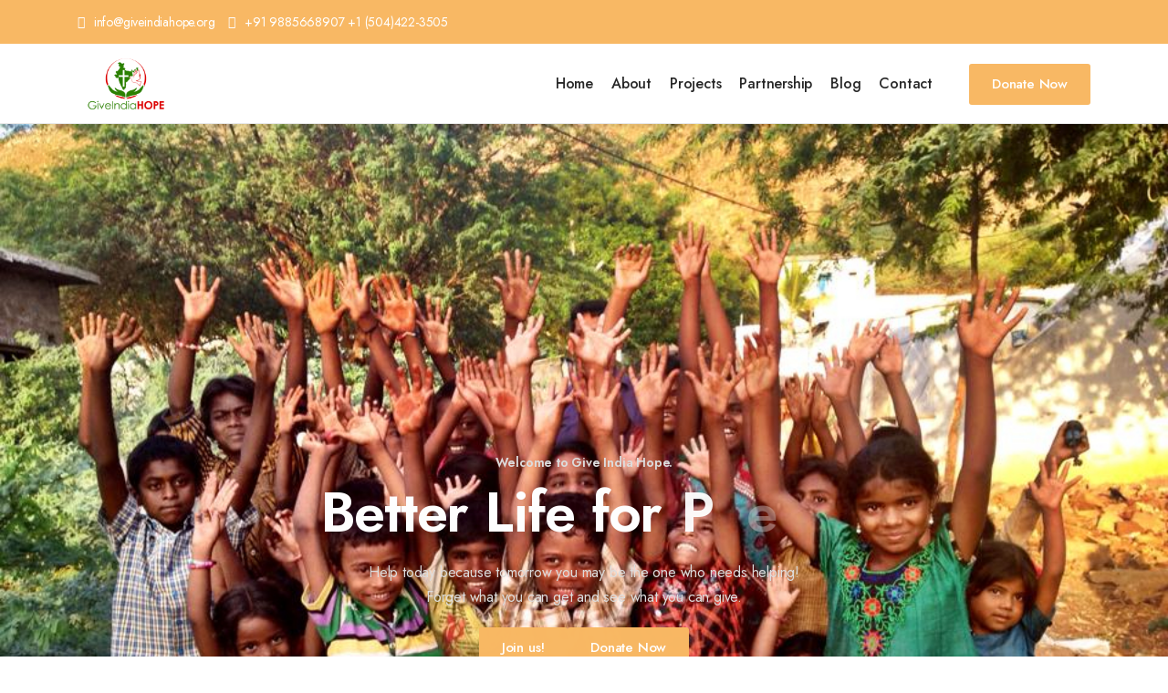

--- FILE ---
content_type: text/html; charset=utf-8
request_url: https://www.giveindiahope.org/
body_size: 5721
content:
<!DOCTYPE html><html><head><meta charSet="utf-8"/><meta name="viewport" content="width=device-width, initial-scale=1"/><meta name="description" content=""/><meta name="author" content="CoffeeCodes"/><title>GiveIndiaHope || GIH</title><link rel="shortcut icon" type="image/x-icon" href="https://d4rqnw0ri75mg.cloudfront.net/cc.ngo.one/img/GiveIndiaHOPE.png"/><link rel="stylesheet" href="https://d4rqnw0ri75mg.cloudfront.net/cc.ngo.one/css/font-awesome.min.css"/><link rel="stylesheet" href="https://d4rqnw0ri75mg.cloudfront.net/cc.ngo.one/css/themify-icons.css"/><link rel="stylesheet" href="https://d4rqnw0ri75mg.cloudfront.net/cc.ngo.one/css/elegant-font-icons.css"/><link rel="stylesheet" href="https://d4rqnw0ri75mg.cloudfront.net/cc.ngo.one/css/elegant-line-icons.css"/><link rel="stylesheet" href="https://d4rqnw0ri75mg.cloudfront.net/cc.ngo.one/css/bootstrap.min.css"/><link rel="stylesheet" href="https://d4rqnw0ri75mg.cloudfront.net/cc.ngo.one/css/venobox/venobox.css"/><link rel="stylesheet" href="https://d4rqnw0ri75mg.cloudfront.net/cc.ngo.one/css/owl.carousel.css"/><link rel="stylesheet" href="https://d4rqnw0ri75mg.cloudfront.net/cc.ngo.one/css/slicknav.min.css"/><link rel="stylesheet" href="https://d4rqnw0ri75mg.cloudfront.net/cc.ngo.one/css/css-animation.min.css"/><link rel="stylesheet" href="https://d4rqnw0ri75mg.cloudfront.net/cc.ngo.one/css/nivo-slider.css"/><link rel="stylesheet" href="https://d4rqnw0ri75mg.cloudfront.net/cc.ngo.one/css/main.css"/><link rel="stylesheet" href="https://d4rqnw0ri75mg.cloudfront.net/cc.ngo.one/css/responsive.css"/><script src="https://d4rqnw0ri75mg.cloudfront.net/cc.ngo.one/js/vendor/modernizr-2.8.3-respond-1.4.2.min.js"></script><meta name="next-head-count" content="19"/><noscript data-n-css=""></noscript><script defer="" nomodule="" src="/_next/static/chunks/polyfills-78c92fac7aa8fdd8.js"></script><script src="/_next/static/chunks/webpack-59c5c889f52620d6.js" defer=""></script><script src="/_next/static/chunks/framework-63157d71ad419e09.js" defer=""></script><script src="/_next/static/chunks/main-c59a42b9e9a6f445.js" defer=""></script><script src="/_next/static/chunks/pages/_app-aea6920bd27938ca.js" defer=""></script><script src="/_next/static/chunks/b637e9a5-bf686b5e9d8719aa.js" defer=""></script><script src="/_next/static/chunks/996-a58cb95cb10c032b.js" defer=""></script><script src="/_next/static/chunks/pages/index-49338b301c6faceb.js" defer=""></script><script src="/_next/static/_S9AY3lYmTa4YNzSJB2CE/_buildManifest.js" defer=""></script><script src="/_next/static/_S9AY3lYmTa4YNzSJB2CE/_ssgManifest.js" defer=""></script></head><body><div id="__next"><header id="header" class="header-section animated cssanimation fadeIn"><div class="top-header"><div class="container"><div class="top-content-wrap row"><div class="col-sm-8"><ul class="left-info"><li><a href="#"><i class="ti-email"></i>info@giveindiahope.org</a></li><li><a href="#"><i class="ti-mobile"></i>+91 9885668907 +1 (504)422-3505</a></li></ul></div></div></div></div><div class="bottom-header"><div class="container"><div class="bottom-content-wrap row"><div class="col-sm-4"><div class="site-branding"><a href="/"><img src="https://d4rqnw0ri75mg.cloudfront.net/cc.ngo.one/img/GiveIndiaHOPE.png" alt="Brand" height="80px"/></a></div></div><div class="col-sm-8 text-right"><ul id="mainmenu" class="nav navbar-nav nav-menu"><li class="active"><a href="/">Home</a></li><li><a href="/about">About</a></li><li><a href="/causes">Projects</a><ul><li><a href="/gallery">Gallery</a></li><li class="fs-6"><a href="/SupportOrphans">Support Orphans</a></li><li><a href="/ChildDevelopmentCenter">Child Development Center</a></li><li><a href="/WidowsAndAged">Widows and the aged</a></li><li><a href="/WorkingAmongTribals">Work among tribals</a></li><li><a href="/CleanDrinkingWater">Clean drinking water</a></li><li><a href="/BuildSchools">Build Schools</a></li><li><a href="/MedicalCamps">Medical Camps</a></li><li><a href="/TeachingTailoring">Teaching Tailoring</a></li><li><a href="/ManipurMission">Manipur Mission</a></li><li><a href="/team">Volunteers</a></li></ul></li><li><a href="/event">Partnership</a></li><li><a href="/blog-single">Blog</a></li><li> <a href="/contact">Contact</a></li><li> <a href="/Donate" class="donater" style="display:none">Donate</a></li></ul><a href="/Donate" class="default-btn">Donate Now</a></div></div></div></div></header><style>  .slicknav_nav{
          position:absolute;
    top: 80px !important;
    width:100%
  }.donater{color:#f8b864 !important}  
  @media (max-width:750px) {
    .donater{
     display: block !important;
    } 
   }</style><div class="header-height"></div><div><div class="header-height" style="height:136px"></div><section class="slider-section"><div class="slider-wrapper"><div id="main-slider" class="nivoSlider"><img src="https://d4rqnw0ri75mg.cloudfront.net/cc.ngo.one/img/slider-1.jpeg" alt="" title="#slider-caption-1"/><img src="https://d4rqnw0ri75mg.cloudfront.net/cc.ngo.one/img/slider-2.jpg" alt="" title="#slider-caption-2"/><img src="https://d4rqnw0ri75mg.cloudfront.net/cc.ngo.one/img/slider-3.jpg" alt="" title="#slider-caption-3"/></div><div id="slider-caption-1" class="nivo-html-caption slider-caption"><div class="display-table"><div class="table-cell"><div class="container"><div class="slider-text"><h5 class="wow cssanimation fadeInBottom">Welcome to Give India Hope.</h5><h1 class="wow cssanimation leFadeInRight sequence">Better Life for People</h1><p class="wow cssanimation fadeInTop" data-wow-delay="1s">Help today because tomorrow you may be the one who needs helping! <br/>Forget what you can get and see what you can give.</p><a href="#" class="default-btn wow cssanimation fadeInBottom" data-wow-delay="0.8s">Join us!</a><a href="#" class="default-btn wow cssanimation fadeInBottom" data-wow-delay="0.8s">Donate Now</a></div></div></div></div></div> <div id="slider-caption-2" class="nivo-html-caption slider-caption"><div class="display-table"><div class="table-cell"><div class="container"><div class="slider-text"><h1 class="wow cssanimation fadeInTop" data-wow-delay="1s" data-wow-duration="800ms">Together we <br/>can make a Difference</h1><p class="wow cssanimation fadeInBottom" data-wow-delay="1s">The value of a man resides in what he gives and not in what he is capable of receiving.</p><a href="#" class="default-btn wow cssanimation fadeInBottom" data-wow-delay="0.8s">Join us!</a><a href="#" class="default-btn wow cssanimation fadeInBottom" data-wow-delay="0.8s">Donate Now</a></div></div></div></div></div> <div id="slider-caption-3" class="nivo-html-caption slider-caption"><div class="display-table"><div class="table-cell"><div class="container"><div class="slider-text"><h5 class="wow cssanimation fadeInBottom">Welcome to Give India Hope.</h5><h1 class="wow cssanimation lePushReleaseFrom sequence" data-wow-delay="1s">Give a little. Change a lot.</h1><p class="wow cssanimation fadeInTop" data-wow-delay="1s">Remember that the happiest people are not those getting more, but those giving more.</p><a href="#" class="default-btn wow cssanimation fadeInBottom" data-wow-delay="0.8s">Join us!</a><a href="#" class="default-btn wow cssanimation fadeInBottom" data-wow-delay="0.8s">Donate Now</a></div></div></div></div></div> </div></section><script></script><section class="promo-section bd-bottom"><div class="promo-wrap"><div class="container"><div class="row"><div class="col-md-4 col-sm-6 xs-padding"><div class="promo-content"><img src="https://d4rqnw0ri75mg.cloudfront.net/cc.ngo.one/img/icon-1.png" alt="prmo icon"/><h3>Make Donation</h3><p>Please help us to make a change in India. As you can see we have done so much, but there is so much more to do. We need additional resources to provide a home, a better education, clean drinking water, medical needs etc:<!-- --> </p><a href="#">Read More</a></div></div><div class="col-md-4 col-sm-6 xs-padding"><div class="promo-content"><img src="https://d4rqnw0ri75mg.cloudfront.net/cc.ngo.one/img/icon-2.png" alt="prmo icon"/><h3>Fundraising</h3><p>When we give cheerfully and accept gratefully, everyone is blessed.</p><a href="#">Read More</a></div></div><div class="col-md-4 col-sm-6 xs-padding"><div class="promo-content"><img src="https://d4rqnw0ri75mg.cloudfront.net/cc.ngo.one/img/icon-3.png" alt="prmo icon"/><h3>Become A Volunteer</h3><p>We need men and women to help us transform India for Christ by serving as volunteers at GIVE INDIA HOPE. An effort, as small as spending time helping others, can go a long way in bringing change in lives of many.</p><a href="#">Read More</a></div></div></div></div></div></section><section class="causes-section bg-grey bd-bottom padding"><div class="container"><div class="section-heading text-center mb-40"><h2>Projects</h2><span class="heading-border"></span><p>Please help us to make a change in India. As you can see we have done so much, but there is so much more to do. We need additional resources to provide a home, a better education, clean drinking water, medical needs, support for elderly, teaching a trade, and giving an orphaned child a place to stay.<!-- --> </p></div><div class="causes-wrap row"><div class="col-md-4 xs-padding"><div class="causes-content"><div class="causes-thumb"><img src="https://d4rqnw0ri75mg.cloudfront.net/cc.ngo.one/img/widowsandaged-2.jpeg" alt="causes"/><a href="#" class="donate-btn">Donate Now<i class="ti-plus"></i></a></div><div class="causes-details"><h3>Widows and the Aged</h3><p>There are millions of elderly men and women forsaken from their family. They are sleeping without enough food, clothing, and medical care. GIVE INDIA HOPE is reaching widows and the elderly helping them with medicines, prescription eye glasses, food, clothes, and other necessities.</p><a href="/WidowsAndAged" class="read-more">Read More</a></div></div></div><div class="col-md-4 xs-padding"><div class="causes-content"><div class="causes-thumb"><img src="https://d4rqnw0ri75mg.cloudfront.net/cc.ngo.one/img/childdevelopment-1.jpg" alt="causes"/><a href="#" class="donate-btn">Donate Now<i class="ti-plus"></i></a></div><div class="causes-details"><h3>Child Development Centers</h3><p>GIVE INDIA HOPE is working in the midst of the most dire of the Indian communities: the Dalit (the lowest rank in the Indian caste system society) and the Tribal (those untouched by the lifestyle of the modern world). We are working in remote and slum areas to give these children a better future. In response to their plea, we established GIVE INDIA HOPE for Dalit and Tribal children.</p><a href="/ChildDevelopmentCenter" class="read-more">Read More</a></div></div></div><div class="col-md-4 xs-padding"><div class="causes-content"><div class="causes-thumb"><img src="https://d4rqnw0ri75mg.cloudfront.net/cc.ngo.one/img/water-1.jpg" alt="causes"/><a href="#" class="donate-btn">Donate Now<i class="ti-plus"></i></a></div><div class="causes-details"><h3>Safe Drinking Water</h3><p>A gift of $1,500 allows GIVE INDIA HOPE to supply a village with goowd clean water. This also helps us to be welcomed to go into an area with the good news of the Lord Jesus Christ. In such instances because of the bore well the appointed Pastor is generally respected instead of being persecuted.</p><a href="/CleanDrinkingWater" class="read-more"> <!-- -->Read More</a></div></div></div></div></div></section><section class="about-section bd-bottom shape circle padding"><div class="container"><div class="row"><div class="col-md-4 xs-padding"><div class="profile-wrap"><img class="profile" src="https://d4rqnw0ri75mg.cloudfront.net/cc.ngo.one/img/DSC02291-min.jpg" alt="profile" style="object-fit:cover"/><h3>Gumma Suresh <span>CEO &amp; Founder of GiveIndiaHope.</span></h3><p>The secret to happiness lies in helping others. Never underestimate the difference YOU can make in the lives of the poor, the abused and the helpless.</p><img src="https://d4rqnw0ri75mg.cloudfront.net/cc.ngo.one/img/sign.png" alt="sign"/></div></div><div class="col-md-8 xs-padding"><div class="about-wrap row"><div class="col-md-6 xs-padding"><img src="https://d4rqnw0ri75mg.cloudfront.net/cc.ngo.one/img/childdevelopment-2.jpg" alt="about-thumb"/><h3>Our History</h3><p>GIVE INDIA HOPE has been established by Jesus Holy Church Ministries. For almost 30 years this ministry has reached out to the impoverished areas in Andhra Pradesh and Telangana states. We have worked in over 300 remote villages. In many villages they live in the forest.<!-- --> </p><a href="#" class="default-btn">Read More</a></div><div class="col-md-6 xs-padding"><img src="https://d4rqnw0ri75mg.cloudfront.net/cc.ngo.one/img/slider-2.jpg" alt="about-thumb"/><h3>Our Mission</h3><p>We are reaching tribal and untouchable people living of village areas. We have a heart to help those in the darkest and most desolate sections of our society. Please see our Project Areas below to see the work we have done. There are so many more to reach. Please help by providing support to those in desperate need.</p><a href="#" class="default-btn">Read More</a></div></div></div></div></div></section><section class="team-section bg-grey bd-bottom circle shape padding"><div class="container"><div class="section-heading text-center mb-40"><h2>Meet Out Volunteers</h2><span class="heading-border"></span><p>The only gift is a portion of thyself.</p></div><div class="team-wrapper row"><div class="col-lg-6 sm-padding"><div class="team-wrap row"><div class="col-md-6"><div class="team-details"><img src="https://d4rqnw0ri75mg.cloudfront.net/cc.ngo.one/img/volunteer-1.jpeg" alt="team"/><div class="hover"></div></div></div><div class="col-md-6"><div class="team-details"><img src="https://d4rqnw0ri75mg.cloudfront.net/cc.ngo.one/img/volunteer-3.jpg" alt="team"/><div class="hover"></div></div></div><div class="col-md-6"><div class="team-details"><img src="https://d4rqnw0ri75mg.cloudfront.net/cc.ngo.one/img/volunteer-2.jpeg" alt="team"/><div class="hover"></div></div></div><div class="col-md-6"><div class="team-details"><img src="https://d4rqnw0ri75mg.cloudfront.net/cc.ngo.one/img/slider-2.jpg" alt="team"/><div class="hover"></div></div></div></div></div><div class="col-lg-6 sm-padding"><div class="team-content"><h2>Become a Volunteer?</h2><h3>Join your hand with us for a better life and beautiful future.</h3><p>We need men and women to help us transform India for Christ by serving as volunteers at GIVE INDIA HOPE. An effort, as small as spending time helping others, can go a long way in bringing change in lives of many.</p><ul class="check-list"><li><i class="fa fa-check"></i>We are friendly to each other.</li><li><i class="fa fa-check"></i>If you join with us, we will give you free training.</li><li><i class="fa fa-check"></i>Its an opportunity to help poor children.</li><li><i class="fa fa-check"></i>No goal requirements.</li><li><i class="fa fa-check"></i>Joining is totally free. We dont need any money from you.</li></ul><a href="#" class="default-btn">Join With Us</a></div></div></div></div></section><section class="blog-section bg-grey bd-bottom padding"><div class="container"><div class="section-heading text-center mb-40"><h2>Recent Stories</h2><span class="heading-border"></span><p>Help today because tomorrow you may be the one who <br/> needs more helping!</p></div><div class="row"><div class="col-lg-12 xs-padding"><div class="blog-items grid-list row"><div class="col-md-4 padding-15"><div class="blog-post"><img src="https://d4rqnw0ri75mg.cloudfront.net/cc.ngo.one/img/tailoring-1.jpeg" alt="blog post"/><div class="blog-content"><span class="date"><i class="fa fa-clock-o"></i> January 01.2023</span><h3><a href="/TeachingTailoring">Teaching Tailoring Trade.</a></h3><p>Poverty remains widespread in India&#x27;s struggling economy. Widows are especially vulnerable to unemployment and poverty. About 310 million Indians (28% of the population) live on less than US$ 0.24 a day, way below the poverty line. Most rural women are destitute, abused, oppressed and marginalized. Please help widows and other women learn a skill that they can use to support themselves and their children. GIVE INDIA HOPE has a vision to start tailoring classes. This will provide ongoing support to help villagers learn a trade such as sewing or tailoring. Tailoring work will give them a life-saving opportunity and provide income to come out from poverty.</p><a href="/TeachingTailoring" class="post-meta">Read More</a></div></div></div><div class="col-md-4 padding-15"><div class="blog-post"><img src="https://d4rqnw0ri75mg.cloudfront.net/cc.ngo.one/img/medicalcamp-1.jpeg" alt="blog post"/><div class="blog-content"><span class="date"><i class="fa fa-clock-o"></i> January 01.2023</span><h3><a href="/MedicalCamps">Medical Camps.</a></h3><p>Health problems are acute among the tribal communities. The impoverished do not receive proper medical care. There are no doctors in some of the rural areas. Often they do not go to the hospital, sometimes negligence cost them their lives. Tribal health problems, especially those concerning women and children, are often left unattended and the illnesses get worse. With an emphasis on preventive and curative measures of health, GIVE INDIA HOPE concentrates on the immediate health needs, along with teaching the tribal community preventive health measures and behavioral changes.</p><a href="/MedicalCamps" class="post-meta">Read More</a></div></div></div><div class="col-md-4 padding-15"><div class="blog-post"><img src="https://d4rqnw0ri75mg.cloudfront.net/cc.ngo.one/img/tribals-1.jpeg" alt="blog post"/><div class="blog-content"><span class="date"><i class="fa fa-clock-o"></i> January 01.2023</span><h3><a href="/WorkingAmongTribals">Work Among Tribals.</a></h3><p>India has about 70 million tribal people belonging to about 461 tribal clans. Most of the tribal are superstitious and illiterate. GIVE INDIA HOPE has been working to lift them up to a higher standard, both socially and spiritually, by teaching them to read and write and to keep clean and be healthy. The tribal are now friendly with the missionaries and are open to receive Christ. Please join hands with GIVE INDIA HOPE to reach all the tribal people of India with the Gospel and help them to be a part of God&#x27;s kingdom.</p><a href="/WorkingAmongTribals" class="post-meta">Read More</a></div></div></div></div></div></div></div></section></div><section class="widget-section padding"><div class="container"><div class="widget-wrap row"><div class="col-md-4 xs-padding"><div class="widget-content"><img src="https://d4rqnw0ri75mg.cloudfront.net/cc.ngo.one/img/GiveIndiaHOPE.png" alt="logo" height="50px"/><p>Generosity is not giving me that which I need more than you do, but it is giving me that which you need more than I do.</p></div></div><div class="col-md-4 xs-padding"><div class="widget-content"><h3>Recent Campaigns</h3><ul class="widget-link"><li><a href="/">First charity activity of this summer.<!-- --> <span> 1 Year Ago</span></a></li><li><a href="/">Big charity: build school for poor children.<!-- --> <span> 2 Year Ago</span></a></li><li><a href="/">Clean-water system for rural poor.<!-- --> <span> 2 Year Ago</span></a></li><li><a href="/">Nepal earthqueak donation campaigns.<!-- --> <span> 3 Year Ago</span></a></li></ul></div></div><div class="col-md-4 xs-padding"><div class="widget-content"><h3>GiveIndiaHope Location</h3><ul class="address"><li><i class="ti-email"></i> info@giveindiahope.org</li><li><i class="ti-mobile"></i> +91 9885668907</li><li><i class="ti-world"></i>www.giveindiahope.org</li><li><i class="ti-location-pin"></i> Pastor Gumma Suresh Flat 115, road 9/B, Mamatha nagar, Nagole, Hyderabad-500068</li></ul></div></div></div></div></section><footer class="footer-section"><div class="container"><div class="row"><div class="col-md-6 sm-padding"><div class="copyright">© Website designed by<!-- --> <a href="https://cc.mellob.in">CoffeeCodes Agency</a></div></div><div class="col-md-6 sm-padding"><ul class="footer-social"><li><a href="/terms">Terms&amp;Conditions</a></li><li><a href="/privacy-policy">Privacy policy</a></li><li><a href="/refund-policy">Refund policy</a></li></ul></div></div></div></footer><div><a data-scroll="true" href="#header" id="scroll-to-top"><i class="arrow_up"></i></a><script src="https://d4rqnw0ri75mg.cloudfront.net/cc.ngo.one/js/vendor/jquery-1.12.4.min.js"></script><script src="https://d4rqnw0ri75mg.cloudfront.net/cc.ngo.one/js/vendor/bootstrap.min.js"></script><script src="https://d4rqnw0ri75mg.cloudfront.net/cc.ngo.one/js/vendor/tether.min.js"></script><script src="https://d4rqnw0ri75mg.cloudfront.net/cc.ngo.one/js/vendor/imagesloaded.pkgd.min.js"></script><script src="https://d4rqnw0ri75mg.cloudfront.net/cc.ngo.one/js/vendor/owl.carousel.min.js"></script><script src="https://d4rqnw0ri75mg.cloudfront.net/cc.ngo.one/js/vendor/jquery.isotope.v3.0.2.js"></script><script src="https://d4rqnw0ri75mg.cloudfront.net/cc.ngo.one/js/vendor/smooth-scroll.min.js"></script><script src="https://d4rqnw0ri75mg.cloudfront.net/cc.ngo.one/js/vendor/venobox.min.js"></script><script src="https://d4rqnw0ri75mg.cloudfront.net/cc.ngo.one/js/vendor/jquery.ajaxchimp.min.js"></script><script src="https://d4rqnw0ri75mg.cloudfront.net/cc.ngo.one/js/vendor/jquery.counterup.min.js"></script><script src="https://d4rqnw0ri75mg.cloudfront.net/cc.ngo.one/js/vendor/jquery.waypoints.v2.0.3.min.js"></script><script src="https://d4rqnw0ri75mg.cloudfront.net/cc.ngo.one/js/vendor/jquery.slicknav.min.js"></script><script src="https://d4rqnw0ri75mg.cloudfront.net/cc.ngo.one/js/vendor/jquery.nivo.slider.pack.js"></script><script src="https://d4rqnw0ri75mg.cloudfront.net/cc.ngo.one/js/vendor/letteranimation.min.js"></script><script src="https://d4rqnw0ri75mg.cloudfront.net/cc.ngo.one/js/vendor/wow.min.js"></script><script src="https://d4rqnw0ri75mg.cloudfront.net/cc.ngo.one/js/contact.js"></script><script src="https://d4rqnw0ri75mg.cloudfront.net/cc.ngo.one/js/main.js"></script></div></div><script id="__NEXT_DATA__" type="application/json">{"props":{"pageProps":{}},"page":"/","query":{},"buildId":"_S9AY3lYmTa4YNzSJB2CE","nextExport":true,"autoExport":true,"isFallback":false,"scriptLoader":[]}</script></body></html>

--- FILE ---
content_type: text/css
request_url: https://d4rqnw0ri75mg.cloudfront.net/cc.ngo.one/css/main.css
body_size: 7197
content:
    /*Charitify NGO/Charity/Fundraising Template By DynamicLayers*/

/*  ==========================================================================
    Table of Contets
    ==========================================================================
    
    1.0 Common Styles
    2.0 Header Section
    3.0 Slider Section
    4.0 Promo Section
    5.0 Causes Section
    6.0 About Section
    7.0 Campaigns Section
    8.0 Team Section
    9.0 Counter Section
    10.0 Event Section
    11.0 Testimonial Section
    12.0 Sponsor Section
    13.0 Widget Section
    14.0 Hero Section
    15.0 Page Header Section
    16.0 CTA Section
    17.0 Gallery Section
    18.0 Blog Section
	19.0 Sidebar Section
	20.0 Contact Section
	21.0 Footer Section
	22.0 Scroll To Top
    
    ==========================================================================
    DynamicLayers
    ========================================================================== */

    @import url('https://fonts.googleapis.com/css2?family=Jost:wght@400;500;600&display=swap');
    
/*  ==========================================================================
    1.0 Common Styles
    ========================================================================== */
*{
    padding: 0;
    margin: 0;
}
body{
    background-color: #fff;
    font-family: 'Jost', sans-serif;
    font-size: 17px;
    line-height: 27px;
    color: #555;
    letter-spacing: -0.2px;
    font-weight: 400;
    position: relative;
    overflow-x: hidden;
}

h1, h2, h3, h4, h5, h6{
    font-family: 'Jost', sans-serif;
    -webkit-font-smoothing:antialiased;
    color: #282828;
}
h1{
    font-size: 70px;
    line-height: 1;
    margin: 0 0 10px;
    letter-spacing: -0.02em;
    font-weight: bold;
}
h2{
    font-size: 24px;
    color: #282828;
    margin: 0 0 8px;
    font-weight: 600;
    line-height: 1;
    letter-spacing: -0.04em;
}
h3,h4{
    margin: 0 0 10px;
    font-weight: 600;
    line-height: 1.4;
    color: #282828;
    letter-spacing: -0.04em;
}
h3{
    font-size: 22px;
}
h4{
    font-size: 15px;
}
h5,h6{
    font-size: 14px;
    margin: 0 0 10px;
}
img{
    border: none;
    outline:none;
}
ul{
    display: block;
    list-style: none;
    padding: 0;
    margin: 0;
}
p{
    font-size: 17px;
    margin-bottom: 15px;
}
a{  font-family: "Jost",sans-serif;
}
a, a:hover{
    text-decoration: none;
}
a:focus{
    outline: 0;
    text-decoration: none;
}
input::-webkit-input-placeholder,
textarea::-webkit-input-placeholder{
   color: #888 !important;
}

input:-moz-placeholder,
textarea:-moz-placeholder{ /* Firefox 18- */
   color: #888 !important;  
}

input::-moz-placeholder,
textarea::-moz-placeholder{  /* Firefox 19+ */
   color: #888 !important;  
}

input:-ms-input-placeholder,
textarea:-ms-input-placeholder{  
   color: #888 !important;  
}
button{
    border: none;
    background: none;
}
/* Helper Class */
.padding{
    padding: 80px 0;
}
.no-padding{
    padding: 0;
}
.mb-10{ margin-bottom: 10px; }
.mb-15{ margin-bottom: 15px; }
.mb-20{ margin-bottom: 20px; }
.mb-25{ margin-bottom: 25px; }
.mb-30{ margin-bottom: 30px; }
.mb-35{ margin-bottom: 35px; }
.mb-40{ margin-bottom: 40px; }
.mb-45{ margin-bottom: 45px; }
.mb-50{ margin-bottom: 50px; }
.mt-20{ margin-top: 20px; }
.mt-30{ margin-top: 30px; }
.mt-40{ margin-top: 40px; }
.ml-5{ margin-left: 5px; }
.ml-10{ margin-left: 10px; }
.mr-5{ margin-right: 5px; }
.mr-10{ margin-right: 10px; }
.mt-15{ margin-left: 15px; }
.mt-15{ margin-left: 15px; }
.padding-15{ padding: 15px; }

.display-block{ display: block; }
.text-black{
    color: #282828;
}
.text-white{
    color: #ffffff;
}
.align-left{
    text-align: left;
}
.align-right{
    text-align: right;
}
.align-center{
    text-align: center;
}
.fl-right{
    float: right;
}
.fl-left{
    float: left;
}
.display-table{
    width: 100%;
    height: 100%;
    display: table;
}
.table-cell{
    display: table-cell;
    vertical-align: middle;
}
.overlay{
    width: 100%;
    position: relative;
    z-index: 1;
}
.overlay:before{
    content: '';
    width: 100%;
    height: 100%;
    position: absolute;
    left: 0;
    top: 0;
    z-index: -1;
}
.bg-grey{
    background-color: #f2f2f2;
}
.bd-bottom{
    border-bottom: 1px solid #eaeaea;
}
.bg-dark{
    background-color: #232323;
}

/* Preloader Styles */
.loaded .site-preloader-wrap {
    opacity: 0;
    visibility: hidden;
}
.site-preloader-wrap {
    position: fixed;
    z-index: 999;
    height: 100%;
    width: 100%;
    background: #272c30;
    top: 0;left: 0
}

.site-preloader-wrap .spinner {
    background-color: #ffd83f;
    position: absolute;
    left: 50%;
    top: 50%;
    margin-left: -20px;
    margin-top: -20px;
}

.spinner {
  width: 40px;
  height: 40px;

  border-radius: 100%;  
  -webkit-animation: sk-scaleout 1.0s infinite ease-in-out;
  animation: sk-scaleout 1.0s infinite ease-in-out;
}

@-webkit-keyframes sk-scaleout {
  0% { -webkit-transform: scale(0) }
  100% {
    -webkit-transform: scale(1.0);
    opacity: 0;
  }
}

@keyframes sk-scaleout {
  0% { 
    -webkit-transform: scale(0);
    transform: scale(0);
  } 100% {
    -webkit-transform: scale(1.0);
    transform: scale(1.0);
    opacity: 0;
  }
}


/* Button Style */
.btn_group{}
.btn_group a{
    margin: 5px;
}
.default-btn{
    background-color: #f8b864;
    color: #fff;
    line-height: 45px;
    display: inline-block;
    padding: 0 25px;
    border-radius: 3px;
    font-size: 15px;
    font-weight: 500;
}
.default-btn:hover{
    background-color: #ffb451;
    color: #fff;
}
.default-btn.btn_sm{
    line-height: 40px;
    padding: 0 15px;
}

/*Section Heading Style*/
.section-heading .heading-border{
    border-top: 5px solid #f8b864;
    width: 50px;
    display: inline-block;
    margin-top: 0;
    
} 
.section-heading h2{
    font-size: 38px;
    margin-bottom: 0;
}

/* Transition Effect */
a,a:hover, .overlay, img, .form-control,  .form-control:hover, button{
    -webkit-transition: all 0.5s;
    -o-transition: all 0.5s;
    transition: all 0.5s;
}

/* Shape and Circle */
.circle,
.shape{
    position: relative;
    z-index: 1;
    overflow: hidden;
}
.circle:before{
    background-color: #f8b864;
    content: '';
    height: 800px;
    width: 800px;
    position: absolute;
    top: -400px;
    left: -350px;
    border-radius: 100%;
    opacity: 0.2;
    z-index: -1;
}
.shape:after{
    background-color: #f8b864;
    content: '';
    width: 50%;
    height: 680px;
    position: absolute;
    top: 330px;
    right: -150px;
    border-radius: 100%;
    -webkit-transform: skew(3deg,30deg);
    -ms-transform: skew(3deg,30deg);
    transform: skew(5deg,10deg);
    opacity: 0.3;
    z-index: -1;
}

/* ==========================================================================
   2.0 Header Section
   ========================================================================== */
.header-section{
    position: absolute;
    box-shadow: 5px -5px 5px 10px rgba(0, 0, 0, .10);
    width: 100%;
    left: 0;
    top: 0;
    z-index: 100;
}
.header-section.navbar-fixed-top{
    position: fixed;
}
.header-section.navbar-fixed-top .top-header{
    display: none;
}
.header-height{ width: 100%; }
/*Top Header*/
.top-header{
    background-color: #f8b864;
    padding: 10px 0;
}
.top-content-wrap ul li{
    margin-right: 15px;
    display: inline-block;
}
.top-content-wrap ul li a{
    display: inline-block;
    color: #fff;
    font-size: 14px;
}
.top-content-wrap ul li i{
    color: #fff;
    margin-right: 10px;
}
.top-content-wrap .right-info{
    text-align: right;
}
.top-content-wrap .right-info i{
    margin-right: -5px;
    color: #fff;
    line-height: 25px;
    display: block;
    font-size: 12px;
}
.top-content-wrap .right-info li:last-child{
    margin-right: 0;
}
/*Bottom Header */
.bottom-header{
    background-color: #fff;
    position: relative;
}
.bottom-content-wrap{
    display: flex;
    align-items: center;
}
#mainmenu{
    display: inline-block;
    margin-right: 20px;
}
#mainmenu li{
    position: relative;
    padding-left: 20px;
    display: inline-block;
    text-align: left;
}
#mainmenu li a{
    color: #282828;
    font-weight: 500;
    padding: 30px 0;
    display: inline-block;
    font-size: 16px;
}
#mainmenu li a:hover{
    color: #f8b864;
}
/*Dropdown */
#mainmenu li ul{
    background-color: #fff;
    width: 200px;
    height: auto;
    position: absolute;
    left: 0;
    top: 140%;
    visibility: hidden;
    opacity: 0;
    -ms-filter: "progid:DXImageTransform.Microsoft.Alpha(Opacity=0)";
    -webkit-transition: all 0.3s ease 0s;
    transition: all 0.3s ease 0s;
    z-index: 999;
}
#mainmenu li:hover > ul{
    visibility: visible;
    opacity: 1;
    -ms-filter: "progid:DXImageTransform.Microsoft.Alpha(Opacity=100)";
    top: 100%;
}
#mainmenu li ul li{
    border-bottom: 1px solid #eaeaea;
    display: block;
    position: relative;
}
#mainmenu li ul li:last-child{
    border: none;
}
#mainmenu li ul li a{
    line-height: 45px;
    display: block;
    padding: 0 15px;
    font-size: 15px;
    font-weight: 500;
    color: #555;
    -webkit-transition: color 0.3s ease 0s, padding 0.3s ease 0s;
    transition: color 0.3s ease 0s, padding 0.3s ease 0s;
}
#mainmenu li > ul > li:hover a{
    color: #f8b864;
}
#mainmenu li > ul ul{
    background-color: #fff;
    left: 200px;
}
#mainmenu li > ul li:hover > ul li a{
    color: #555;
}
#mainmenu li ul li:hover > ul{
    top: 0;
    opacity: 1;
    visibility: visible;
}
#mainmenu li > ul li:hover > ul li > a:hover{
    background-color: transparent;
    color: #fff;
}
#mainmenu li ul li li a:hover{
    color: #ffca3f !important;
}

/*Mobile Menu */
.slicknav_menu {
    background: none;
    padding: 4px 0;
    display:none;
    z-index: 999;
}
.slicknav_nav {
    background-color: #fff;
}
.js .slicknav_menu {
    width: 100%;
    position: absolute;
    right: 0;
    top: 0;
}
.slicknav_btn{
    background-color: transparent;
    margin: 13px 5px 14px;
}
.slicknav_nav .slicknav_row:hover,
.slicknav_nav .slicknav_row, 
.slicknav_nav a,
.slicknav_nav a:hover{
    -moz-border-radius: 0;
    -webkit-border-radius: 0;
    -o-border-radius: 0;
    border-radius: 0;
}
.slicknav_nav .slicknav_row, 
.slicknav_nav a {
    padding: 10px 15px;
    margin: 0;
    color: #555;
}
.slicknav_nav a .caret{
    display: none;
}
.slicknav_nav ul{
    margin: 0;
}
.slicknav_nav ul li a{
    padding-left: 30px;
    font-size: 12px;
}
.slicknav_nav .slicknav_row:hover,
.slicknav_nav a:hover{
    background-color: transparent;
    color: #282828;
}

/* ==========================================================================
   3.0 Slider Section
   ========================================================================== */
.slider-section{}
.slider-text {
    width: 100%;
    text-align: center;
}
.slider-text h1{
    font-size: 62px;
    font-weight: 600;
    color: #fff;
    line-height: 1.2;
}
.slider-text h5{
    font-weight: 600;
    color: #ddd;
}
.nivo-caption a{
    display: inline-block!important;
}
.slider-text p {
    color: #ddd;
    font-size: 16px;
    margin-bottom: 15px;
}
.slider-wrapper {
    position: relative;
}
.nivo-caption {
    height: 100%;
    opacity: 1;
    background: transparent;
    overflow: visible;
}

/* nivo directionNav css */
.nivo-directionNav a {
    font-size: 13px;
    background-color: rgba(255,255,255,0.1);
    width: 50px;
    height: 50px;
    line-height: 50px;
    border-radius: 50%;
    text-align: center;
    color: #fff!important;
    top: calc(50% - 20px);
    opacity: 0;
    -webkit-transition: all 0.4s ease-in-out;
    -moz-transition: all 0.4s ease-in-out;
    -ms-transition: all 0.4s ease-in-out;
    transition: all 0.4s ease-in-out;
} 
.nivo-directionNav a.nivo-prevNav {
    left: 25px;
}
.nivo-directionNav a.nivo-nextNav {
    right: 25px;
}
.slider-wrapper:hover .nivo-directionNav a.nivo-prevNav {
    left: 15px;
    opacity: 0.7;
}
.slider-wrapper:hover .nivo-directionNav a.nivo-nextNav {
    right: 15px;
    opacity: 0.7;
}
.nivo-directionNav a:hover{
    opacity: 1!important;
}

/* nivo controlNav css */
.nivo-controlNav {
    padding: 0;
    position: absolute;
    z-index: 12;
    bottom: 30px;
    width: 100%;
}
.nivo-controlNav a {
    background-color: transparent;
	width: 12px;
	height: 12px;
    background-color: rgba(0,0,0,0.5);
	border-radius: 50%;
	display: inline-block;
    font-size: 0;
    cursor: pointer;
    margin: 0 5px;
	transition: all 0.3s linear;
    line-height: 12px;
}
.nivo-controlNav a.active {
    background-color: #2caee2;
}

/* ==========================================================================
   4.0 Promo Section
   ========================================================================== */
.promo-section{
    position: relative;
    display: block;
    margin-top: -80px;
    min-height: 360px;
}
.promo-wrap{
    position: absolute;
    left: 0;
    right: 0;
    width: 100%;
    z-index: 99;
}
.promo-wrap .row{
    background-color: #fff;
    box-shadow: 0px 16px 28px 0px rgba(0, 0, 0, 0.15);
}
.promo-wrap .row .col-md-4:last-child > .promo-content{
    border: none;
}
.promo-content{
    padding: 40px 30px;
    border-right: 1px dashed #ddd;
}
.promo-content h3{
    font-size: 22px;
    letter-spacing: -1px;
}
.promo-content img{
    margin-bottom: 15px;
}
.promo-content a{
    color: #555;
    font-size: 14px;
    font-weight: 600;
}
.promo-content a:hover{
    text-decoration: underline;
    color: #f8b864;
}
.promo-section-2 .promo-content{padding: 0 30px;}
.promo-section-2 .row .col-md-4:last-child > .promo-content{
    border: none;
}

/* ==========================================================================
   5.0 Causes Section
   ========================================================================== */
.causes-section{
    position: relative;
    z-index: 1;
}
.causes-content img{
    width: 100%;
}
.causes-thumb{
    position: relative;
}
.causes-thumb img:hover{
    opacity: 0.8;
}
.causes-thumb .progress{
    position: absolute;
    left: 0;
    bottom: 0;
    width: 100%;
    height: 10px;
    border-radius: 0;
    background-color: transparent;
    overflow: inherit;
}
.causes-thumb .progress .progress-bar{
    background-color: #f8b864;
    position: relative;
}
.causes-thumb .progress .progress-bar span{
    position: absolute;
    display: block;
    background-color: #f8b864;
    right: -2px;
    top: -10px;
    height: 30px;
    width: 30px;
    line-height: 30px;
    border-radius: 50%;
    font-weight: 600;
    font-size: 12px;
}
.causes-thumb .progress .progress-bar span:before{
    width: 50px;
    height: 50px;
    content: "";
    position: absolute;
    left: -10px;
    top: -10px;
    border-radius: 50%;
    border: 10px solid rgba(248, 184, 100, 0.8);
}
.causes-details{
    background-color: #fff;
    padding: 40px 30px;
    border: 1px dashed #ccc;
    padding-top: 25px;
}
.causes-details h3{
    font-size: 24px;
    line-height: 30px;
}
.causes-content .donate-btn{
    position: absolute;
    top: 10px;
    right: 10px;
    background-color: rgba(248, 184, 100, 0.8);
    color: #fff;
    font-size: 14px;
    font-family: "Jost", sans-serif;
    font-weight: 500;
    padding: 5px 10px;
    border-radius: 3px;
    display: flex;
    align-items: center;
}
.causes-content .donate-btn i{
    margin-left: 5px;
    font-size: 12px;
}
.causes-content .donate-btn:hover{
    background-color: #f8b864;
    transition: all 0.2s ease-in-out;
}
.donation-box p{
    display: inline-block;
    margin-right: 10px;
}
.donation-box i{
    color: #f8b864;
    margin-right: 5px;
}
.causes-content .read-more{
    color: #999;
}
.causes-content .read-more:hover{
    color: #f8b864;
    text-decoration: underline;
}

/* ==========================================================================
   6.0 About Section
   ========================================================================== */
.about-section{
    position: relative;
}
.about-wrap{
    display: flex;
    align-items: center;
}
.about-wrap img{
    width: 100%;
    margin-bottom: 15px;
}
.about-wrap img:hover{
    opacity: 0.8;
}
.profile-wrap{
    background-color: #fafafa;
    text-align: center;
    padding: 30px;
    border: 2px dashed #ddd;
}
.profile-wrap h3{
    font-size: 22px;
}
.profile-wrap .profile{
    width: 120px;
    height: 120px;
    margin-bottom: 20px;
    border-radius: 50%;
}

.profile-wrap span{
    display: block;
    font-size: 12px;
    font-family: "Jost", sans-serif;
    color: #999;
    margin-top: 5px;
}

.about-image img{
    width: 100%;
    border-radius: 5px;
}
.about-content h2{
    font-size: 42px;
    margin-bottom: 20px;
}

/* ==========================================================================
   7.0 Campaigns Section
   ========================================================================== */
.campaigns-section{
	background-image: url(../img/featured-bg.jpg);
	background-repeat: no-repeat;
	background-attachment: scroll;
	background-position: center center;
	-webkit-background-size: cover;
	background-size: cover;
    padding: 150px 0;
}
.campaigns-wrap h4{
    background-color: rgba(248, 184, 100, 0.8);
    display: inline-block;
    padding: 10px 15px;
    border-radius: 5px;
    color: #fff;
    font-size: 14px;
    font-weight: 500;
    font-family: "Jost", sans-serif;
}
.campaigns-wrap h2{
    color: #fff;
    font-size: 42px;
}
.campaigns-wrap p{
    color: #ddd;
    margin-bottom: 30px;
}
.campaigns-wrap .progress{
    width: 100%;
    height: 10px;
    border-radius: 30px;
    background-color: rgba(255, 255, 255, 0.2);
    overflow: inherit;
    margin-bottom: 40px;
}
.campaigns-wrap .progress .progress-bar{
    background-color: #f8b864;
    position: relative;
    border-radius: 30px;
}
.campaigns-wrap .progress .progress-bar span{
    position: absolute;
    display: block;
    background-color: #f8b864;
    right: -2px;
    top: -10px;
    height: 30px;
    width: 30px;
    line-height: 30px;
    border-radius: 50%;
    font-weight: 600;
    font-size: 12px;
}
.campaigns-wrap .progress .progress-bar span:before{
    width: 50px;
    height: 50px;
    content: "";
    position: absolute;
    left: -10px;
    top: -10px;
    border-radius: 50%;
    border: 10px solid rgba(248, 184, 100, 0.8);
}

.campaigns-wrap .donation-box h3{
    display: inline-block;
    color: #fff;
    margin-right: 30px;
    font-weight: 500;
    font-size: 18px;
}
.campaigns-wrap .donation-box{
    margin-bottom: 25px;
}

/*Video Style*/
.video-wrap{
    position: relative;
    border-radius: 5px;
    overflow: hidden;
}
.video-wrap img{
    width: 100%;
}
.video-wrap .play{
    background-color: rgba(0, 0, 0, 0.2);
    position: absolute;
    width: 100%;
    height: 100%;
    left: 0;
    top: 0;
    display: flex;
    align-items: center;
    justify-content: center;
    transition: all 0.2s ease-in-out;
}
.video-wrap .play a{
    color: #fff;
    display: inline-block;
    background-color: transparent;
    width: 70px;
    height: 70px;
    line-height: 70px;
    border: 2px solid #ddd;
    border-radius: 50%;
    text-align: center;
}
.video-wrap .play:hover{
    background-color: rgba(0, 0, 0, 0);
    transition: all 0.2s ease-in-out;
}

/* ==========================================================================
   8.0 Team Section
   ========================================================================== */
.team-section{
    position: relative;
    z-index: 1;
    overflow: hidden;
}
.team-wrap{
    padding: 0 30px;
}
.team-wrap .col-md-6{
    padding: 5px;
}
.team-wrapper{
    display: flex;
    align-items: center;
}
.team-details img{
    width: 100%;
}
.team-details h3{
    color: #f8b864;
    font-size: 20px;
    font-weight: 500;
    letter-spacing: 0;
}
.team-details .hover h3 span{
    display: block;
    font-family: "Jost", sans-serif;
    font-size: 14px;
    color: #fff;
}
.team-details{
    overflow: hidden;
    position: relative;
}
.team-details .hover{
    background: black; /* For browsers that do not support gradients */
    background: linear-gradient(to bottom, rgba(0,0,0,0), rgba(0,0,0,4));
    text-align: center;
    position: absolute;
    left: 0;
    bottom: 0;
    width: 100%;
    padding: 70px 0 15px 0;
    opacity: 0;
    visibility: hidden;
    transition: all 0.3s linear;
}
.team-details:hover .hover{
    visibility: visible;
    opacity: 1;
}
.team-details:hover img{
    transform: scale(1.1);
}

/*Check List Style*/
.check-list{
    margin: 20px 0 40px;
}
.check-list li{
    font-family: "Jost", sans-serif;
    line-height: 35px;
}
.check-list i{
    color: #f8b864;
    margin-right: 10px;
}


/* ==========================================================================
   9.0 Counter Section
   ========================================================================== */
.counter-section{
	background-image: url(../img/counters-bg.jpg);
	background-repeat: no-repeat;
	background-attachment: scroll;
	background-position: center center;
	-webkit-background-size: cover;
	background-size: cover;
    padding: 150px 0;

}
.counters{}
.counters .counter-content{
	display: block;
	text-align: center;
	color: #fff;
}
.counters .counter-content i{
	font-size: 36px;
}
.counters .counter-content h3{
	font-size: 48px;
	margin: 10px 0;
	color: #f8b864;
    font-weight: 600;
}
.counters .counter-content h4{
    font-size: 18px;
	margin: 0;
}
/* ==========================================================================
   10.0 Event Section
   ========================================================================== */
.event-section{}
.events-item{
    padding-left: 300px;
    position: relative;
}
.events-item .event-thumb{
    width: 300px;
    height: 100%;
    position: absolute;
    left: 0;
    top: 0;
    overflow: hidden;
}
.event-details{
    background-color: #fafafa;
    padding: 30px 15px;
    border: 1px dashed #ddd;
}
.event-info i{
    color: #f8b864;
    margin-right: 10px;
}
.event-info p{
    margin-bottom: 5px;
    font-size: 12px;
    text-transform: uppercase;
    font-weight: 600;
    color: #999;
}
.event-info{
    margin-bottom: 10px;
}

/*Owl Navigation*/
.owl-nav{}
.owl-nav div{
    background-color: #f8b864;
    color: #fff;
    border-radius: 2px;
    width: 40px;
    height: 40px;
    font-size: 16px;
    text-align: center;
    line-height: 40px;
    position: absolute;
    left: -40px;
    top: calc(50% - 25px);
    transition: all 0.5s ease-in-out;
}
.owl-nav div:hover{
    opacity: 1;
    transition: all 0.5s ease-in-out;
}
.owl-nav div.owl-next{
    left: auto;
    right: -40px;
}
/* ==========================================================================
   11.0 Testimonial Section
   ========================================================================== */
.testimonial-section{}
.testimonial-item{
    background-color: #fafafa;
    padding: 30px;
    border-radius: 5px;
    margin-bottom: 20px;
}
.testi-footer img{
    width:70px!important;
    height: 70px;
    border-radius: 50%;
}
.testi-footer span{
    display: block;
    font-family: "Jost", sans-serif;
    color: #999;
    font-size: 14px;
}
.testi-footer h4{
    font-size: 18px;
    padding-left: 10px;
}
.testi-footer{
    display: flex;
    align-items: center;
}
/*Owl Carousel Dots*/
.testimonial-carousel .owl-dots{
    display: block;
    text-align: center;
}
.testimonial-carousel .owl-dots .owl-dot{
    background-color: #ddd;
    width: 10px;
    height: 10px;
    border-radius: 50%;
    display: inline-block;
    margin: 0 3px;
    transition: all 0.5s ease-in-out;
}
.testimonial-carousel .owl-dots .owl-dot.active{
    background-color: #f8b864;
    -webkit-transform: scale(1.2);
    transform: scale(1.2);
    transition: all 0.5s ease-in-out;
}

/* ==========================================================================
   12.0 Sponsor Section
   ========================================================================== */
.sponsor-section{
    padding: 30px 0;
}
.sponsor-section .sponsor-item img{
    width: 100%;
    padding: 20px;
    opacity: 0.8;
}
.sponsor-section .sponsor-items li img:hover{
    opacity: 1;
}

/* ==========================================================================
   13.0 Widget Section
   ========================================================================== */
.widget-section{
    background-color: #222;
    background-image: url(../img/map.png);
    background-position: right 150px center;
    background-repeat: no-repeat;
    width: 100%;
    height: 100%;
}
.widget-content{}
.widget-content img{
    margin-bottom: 15px;
}
.widget-content p{
    color: #999;
}
.widget-content h3{
    color: #ddd;
}
.widget-content .social-icon li{
    display: inline-block;
    margin-right: 15px;
}
.widget-content .social-icon li a{
    display: inline-block;
    color: #f8b864;
}
.widget-content .social-icon li a:hover{
    color: #fff;
}
.widget-content .widget-link li a{
    color: #999;
    margin-bottom: 16px;
    display: block;
}
.widget-content .widget-link li a:hover{
    color: #f8b864;
    text-decoration: underline;
}
.widget-content .address li{
    margin-bottom: 16px;
    display: block;
    font-family: "Jost", sans-serif;
    color: #999;
}
.widget-content .address li i{
    color: #f8b864;
    margin-right: 10px;
}
/* ==========================================================================
   14.0 Hero Section
   ========================================================================== */
.hero-section{
	background-image: url(../img/hero-bg.jpg);
	background-repeat: no-repeat;
	background-attachment: scroll;
	background-position: center center;
	-webkit-background-size: cover;
	background-size: cover;
    height: 530px;
    display: flex;
    align-items: center;
}
.hero-content h1{
    font-size: 52px;
    color: #fff;
    display: inline-block;
}
.hero-content h4{
    color: #f8b864;
}
.hero-content p{
    color: #ddd;
}
/* ==========================================================================
   15.0 Page Header Section
   ========================================================================== */
.pager-header{
    background-image: url(../img/page-header-bg.jpg);
	background-repeat: no-repeat;
	background-attachment: scroll;
	background-position: center center;
	-webkit-background-size: cover;
	background-size: cover;
    min-height: 300px;
    display: flex;
    align-items: center;
}
.pager-header h2{
    color: #fff;
    font-size: 42px;
}
.pager-header p{
    color: #ddd;
}

/*Breadcrumb */
.breadcrumb{
    background-color: transparent;
    padding: 0;
}
.breadcrumb li{}
.breadcrumb li a{
    font-weight: 600;
    color: #ddd;
    font-family: "Jost",sans-serif;
    text-transform: uppercase;
    font-size: 12px;
}

.breadcrumb li a:hover{
    text-decoration: underline;
}
.breadcrumb .active{
    color: #f8b864;
    font-weight: 600;
    font-family: "Jost",sans-serif;
    text-transform: uppercase;
    font-size: 12px;
}

/*404 Error Section*/
.error-section{}
.error-content h2{
    font-size: 120px;
}

/* ==========================================================================
   16.0 CTA Section
   ========================================================================== */
.cta-section{
    background-image: url(../img/cta-bg.jpg);
	background-repeat: no-repeat;
	background-attachment: scroll;
	background-position: center center;
	-webkit-background-size: cover;
	background-size: cover;
    min-height: 300px;
    
}
.cta-section .cta-content h2{
    color: #fff;
    font-size: 42px;
}
.cta-section .cta-content p{
    color: #ddd;
}
/* ==========================================================================
   17.0 Gallery Section
   ========================================================================== */
.gallery-items .col-lg-4{
    padding: 15px;
}
.gallery-filter{
    width: 100%;
}
.gallery-filter li{
    margin-right: 10px;
    display: inline-block;
    font-size: 15px;
    font-family: "Jost", sans-serif;
    font-weight: 500;
    background-color: #f7f7f7;
    border: 1px dashed #ddd;
    padding: 10px 20px;
    border-radius: 2px;
    cursor: pointer;
}
.gallery-filter li.active{
    background-color: #f8b864;
    color: #fff;
}
.gallery-wrap{
    position: relative;
    overflow: hidden;
}
.gallery-wrap img{
    width: 100%;
}
.gallery-wrap .hover{
    background-color: rgba(0, 0, 0, 0.8);
    position: absolute;
    width: 100%;
    height: 100%;
    text-align: center;
    left: 0;
    bottom: 0;
    opacity: 0;
    visibility: hidden;
    display: flex;
    align-items: center;
    justify-content: center;
    transform: scale(0.9);
    transition: all 0.3s ease-in-out;
}
.gallery-wrap .hover a{
    background-color: #f8b864;
    color: #fff;
    height: 40px;
    width: 40px;
    line-height: 40px;
    text-align: center;
    display: inline-block;
    border-radius: 50%;
}
.gallery-wrap:hover .hover{
    visibility: visible;
    opacity: 1;
    transform: scale(1);
    transition: all 0.3s ease-in-out;
}

/* ==========================================================================
   18.0 Blog Section
   ========================================================================== */
.blog-section{}
.blog-items{
    border-right: 1px solid #ddd;
    padding-right: 20px;
}
.left-sidebar .blog-items{
    border-right: none;
    border-left: 1px solid #ddd;
    padding-right: 0;
    padding-left: 10px;
}
.blog-post{
    transition: all 0.3s ease;
}
.blog-post img{
    width: 100%;
}
.blog-post:hover{
    box-shadow: 0px 16px 28px 0px rgba(0, 0, 0, 0.20);
}
.blog-content{
    background-color: #fff;
    padding: 40px 30px;
}
.blog-post .blog-content h3{
    font-weight: 600;
    font-size: 22px;
}
.blog-post .blog-content a{
    color: #282828;
}
.blog-post .blog-content a:hover{
    opacity: 0.8;
}
span.date{
    font-family: "Jost",sans-serif;
    color: #999;
    font-weight: 500;
    font-size: 15px;
    display: block;
    margin-bottom: 5px;
}
.blog-post .blog-content .post-meta{
    font-weight: 500;
    font-size: 14px;
    color: #282828;
    letter-spacing: -0.2px
}
.blog-post .blog-content .post-meta:hover{
    opacity: 0.8;
    text-decoration: underline;
}

/*Blog List*/
.list-items .blog-post{
    border: 1px solid #eee;
    margin: 0;
    margin-bottom: 15px;
}
.list-items .blog-post img{
    margin-bottom: 0;
}
.list-items .blog-post .col-md-6:first-child{
    padding-left: 0;
}
.list-items .blog-post .blog-content{
    padding: 34px 0;
}



/*Single Post Style*/
.single-post{}
.single-post img{
    width: 100%;
    height: 100%;
    border-radius: 5px;
    margin-bottom: 20px;
}
.single-post h2{
    font-weight: 600;
    font-size: 38px;
}
.single-post .meta-info{
    margin-bottom: 25px;
}
.single-post .meta-info span{
    font-family: "Jost",sans-serif;
    font-weight: 600;
    color: #999;
    text-transform: uppercase;
    font-size: 12px;
    margin-right: 15px;
}
.single-post .meta-info a{
    font-weight: 800;
    color: #555;
}
.single-post .meta-info i{
    color: #555;
}

/*Social Share*/
.share-wrap{
    margin-top: 25px;
    margin-bottom: 50px;
    width: 100%;
}
.share-wrap h4{
    text-transform: uppercase;
    font-weight: 800;
    font-size: 14px;
}
.share-icon{
    display: inline-block;
}
.share-icon li{
    display: inline-block;
    margin-right: 10px;
}
.share-icon i{
    margin-right: 5px;
}
.share-icon li:nth-child(1) a{ background-color: #3B5998; }
.share-icon li:nth-child(2) a{ background-color: #1DCAFF; }
.share-icon li:nth-child(3) a{ background-color: #DB4A39; }
.share-icon li:nth-child(4) a{ background-color: #e4405f; }
.share-icon li:nth-child(5) a{ background-color: #0077B5; }
.share-icon li a{
    display: inline-block;
    font-size: 13px;
    color: #fff;
    padding: 5px 10px;
    border-radius: 3px;
    font-weight: 600;
}
.share-icon li a:hover{
    box-shadow: 0px 16px 28px 0px rgba(0, 0, 0, 0.20);
}

/*Comments Style*/
.comments-wrapper{
    width: 100%;
}
.comments-wrapper h4{
    text-transform: uppercase;
    font-size: 14px;
    font-weight: 800;
}

.comments-list {
	margin-top: 30px;
	position: relative;
    margin-bottom: 50px;
    
}

/*Lines Details*/
.comments-list:before {
	content: '';
	width: 2px;
	height: 100%;
	background: #eee;
	position: absolute;
	left: 32px;
	top: 0;
}

.comments-list:after {
	content: '';
	position: absolute;
	background: #eee;
	bottom: 0;
	left: 29px;
	width: 7px;
	height: 7px;
	border: 3px solid #dee1e3;
	-webkit-border-radius: 50%;
	-moz-border-radius: 50%;
	border-radius: 50%;
}

.reply-list:before, .reply-list:after {display: none;}
.reply-list li:before {
	content: '';
	width: 60px;
	height: 2px;
	background: #eee;
	position: absolute;
	top: 25px;
	left: -55px;
}


.comments-list li {
	margin-bottom: 15px;
	display: block;
	position: relative;
}

.comments-list li:after {
	content: '';
	display: block;
	clear: both;
	height: 0;
	width: 0;
}

.reply-list {
	padding-left: 88px;
	clear: both;
	margin-top: 15px;
}
/*Avatar*/
.comments-list .comment-avatar {
	width: 65px;
	height: 65px;
	position: relative;
	z-index: 99;
	float: left;
	border: 3px solid #FFF;
	-webkit-border-radius: 4px;
	-moz-border-radius: 4px;
	border-radius: 4px;
	-webkit-box-shadow: 0 1px 2px rgba(0,0,0,0.2);
	-moz-box-shadow: 0 1px 2px rgba(0,0,0,0.2);
	box-shadow: 0 1px 2px rgba(0,0,0,0.2);
	overflow: hidden;
    margin-right: 10px;
}

.comments-list .comment-avatar img {
	width: 100%;
	height: 100%;
}

.reply-list .comment-avatar {
	width: 50px;
	height: 50px;
}

.comment-main-level:after {
	content: '';
	width: 0;
	height: 0;
	display: block;
	clear: both;
}

/*Comment List*/
.comments-list .comment-box {
	width: 740px;
	float: right;
	position: relative;
	-webkit-box-shadow: 0 1px 1px rgba(0,0,0,0.15);
	-moz-box-shadow: 0 1px 1px rgba(0,0,0,0.15);
	box-shadow: 0 1px 1px rgba(0,0,0,0.15);
}

.comments-list .comment-box:before, .comments-list .comment-box:after {
	content: '';
	height: 0;
	width: 0;
	position: absolute;
	display: block;
	border-width: 10px 12px 10px 0;
	border-style: solid;
	border-color: transparent #FCFCFC;
	top: 8px;
	left: -11px;
}

.comments-list .comment-box:before {
	border-width: 11px 13px 11px 0;
	border-color: transparent rgba(0,0,0,0.05);
	left: -12px;
}

.reply-list .comment-box {
	width: 665px;
}
.comment-box .comment-head {
	background: #FCFCFC;
	padding: 10px 12px;
	border-bottom: 1px solid #E5E5E5;
	overflow: hidden;
	-webkit-border-radius: 4px 4px 0 0;
	-moz-border-radius: 4px 4px 0 0;
	border-radius: 4px 4px 0 0;
}

.comment-box .comment-head i {
	float: right;
	margin-left: 14px;
	position: relative;
	top: 2px;
	color: #A6A6A6;
	cursor: pointer;
	-webkit-transition: color 0.3s ease;
	-o-transition: color 0.3s ease;
	transition: color 0.3s ease;
}

.comment-box .comment-head i:hover {
	color: #03658c;
}

.comment-box .comment-name {
	color: #283035;
	font-size: 14px;
	font-weight: 600;
	float: left;
	margin-right: 10px;
}

.comment-box .comment-name a {
	color: #283035;
}

.comment-box .comment-head span {
	float: left;
	color: #999;
	font-size: 13px;
	position: relative;
	top: 1px;
}

.comment-box .comment-content {
	background: #FFF;
	padding: 12px;
	font-size: 15px;
	color: #595959;
	-webkit-border-radius: 0 0 4px 4px;
	-moz-border-radius: 0 0 4px 4px;
	border-radius: 0 0 4px 4px;
}

.comment-box .comment-name.by-author, .comment-box .comment-name.by-author a {color: #03658c;}
.comment-box .comment-name.by-author:after {
	content: 'autor';
	background: #03658c;
	color: #FFF;
	font-size: 12px;
	padding: 3px 5px;
	font-weight: 600;
	margin-left: 10px;
	-webkit-border-radius: 3px;
	-moz-border-radius: 3px;
	border-radius: 3px;
}


/*Comment Form*/
.comment-form h4{
    text-transform: uppercase;
    font-size: 14px;
    font-weight: 800;
}
.comment-form .form-control{
    border: 1px solid #ddd;
    border-radius: 0;
    height: 45px;
    background-color: transparent;
}
.comment-form .form-control.message{
    height: 150px;
}
#form-messages{
    display: none;
}
#form-messages.alert-danger,
#form-messages.alert-success{
    display: block;
}

/* ==========================================================================
   19.0 Sidebar Section
   ========================================================================== */
.sidebar-wrap{
    padding-left: 10px;
}
.left-sidebar .sidebar-wrap{
    padding-right: 10px;
    padding-left: 0;
}
.sidebar-widget h4{
    font-weight: 500;
    font-size: 22px;
    color: #282828;
    margin-bottom: 25px;
}
.search-form{
    position: relative;
    margin-left: -2px;
}
.search-form .form-control{
    background-color: transparent;
    box-shadow: none;
    width: 100%;
    display: block;
    border: 1px solid #ddd;
    clear: #282828;
    height: auto;
    padding: 10px 20px;
    border-radius: 3px;
    padding-right: 60px;
}
.search-form .search-btn{
    background-color: transparent;
    font-size: 24px;
    color: #888;
    width: 60px;
    height: 100%;
    position: absolute;
    top: 0;
    right: 0;
    display: block;
    padding: 10px 0;
    opacity: 0.6;
}
.search-form .search-btn:focus,
.search-form .search-btn:hover{
    opacity: 1;
}
.search-form input::-webkit-input-placeholder{
    color: #888 !important;
}
.search-form input:-moz-placeholder{ /* Firefox 18- */
    color: #888 !important;  
}
.search-form input::-moz-placeholder{  /* Firefox 19+ */
    color: #888 !important;  
}
.search-form input:-ms-input-placeholder{  
    color: #888 !important;  
}

/*Category List*/
.cat-list{
    margin-top: -10px;
}
.cat-list li a{
    font-weight: 500;
    font-size: 15px;
    color: #282828;
    letter-spacing: -.4px;
    line-height: 36px;
    font-style: normal;
}
.cat-list li span{
    font-family: "Jost",sans-serif;
    font-weight: 600;
    color: #bbb;
    margin-left: 5px;
    font-size: 10px;
}

/*Recent Posts*/
.recent-posts{}
.recent-posts li{
    position: relative;
    padding-left: 90px;
    display: flex;
    align-items: center;
    min-height: 50px;
    margin-bottom: 15px;
}
.recent-posts li a{
    color: #555;
}
.recent-posts li a:hover{
    opacity: 0.8;
}
.recent-posts li img{
    position: absolute;
    left: 0;
    top: 0;
    width: 80px;
}
.recent-posts li img:hover{
    box-shadow: 0px 16px 28px 0px rgba(0, 0, 0, 0.20);
}
.recent-posts li h4{
    text-transform: inherit;
    margin-bottom: 0;
    display: block;
    font-size: 15px;
}

/*Tags*/
.tags{
    margin: -3px 0;
}
.tags li{
    display: inline-block;
    float: left;
    margin: 3px;
}
.tags li a{
    display: inline-block;
    font-weight: 500;
    font-size: 14px;
    color: #555;
    background-color: #ddd;
    padding: 5px 15px;
    border-radius: 3px;
}
.tags li a:hover{
    box-shadow: 0px 16px 28px 0px rgba(0, 0, 0, 0.20);
}

/* Pagination 
=============== */
.pagination_wrap{}
.pagination_wrap li{
    display: inline-block;
    margin: 0 5px;
}
.pagination_wrap li a{
    border: 1px solid #ddd;
    display: inline-block;
    width: 40px;
    height: 40px;
    line-height: 38px;
    text-align: center;
    color: #555;
    font-weight: 600;
}
.pagination_wrap li a:hover{
    opacity: 1;
    text-decoration: none;
    box-shadow: 0px 16px 28px 0px rgba(0, 0, 0, 0.20);
}
.pagination_wrap li a.active{
    background-color: #f8b864;
    border: 1px solid #f8b864;
    color: #fff;
}

/* ==========================================================================
   20.0 Contact Section
   ========================================================================== */
.contact-section{
    position: relative;
    z-index: 1;
}
.contact-wrap{
    background-color: #f2f2f2;
    padding: 80px 50px;
    box-shadow: 0px 16px 28px 0px rgba(0, 0, 0, 0.15);
    margin-top: 110px;
    border-radius: 5px;
}
.contact-section h3{
    font-weight: 800;
    text-transform: uppercase;
    font-size: 18px;
}
.contact-info ul li{
    line-height: 40px;
    display: flex;
    align-items: center;
}
.contact-info ul li i{
    margin-right: 10px;
    color: #999;
    font-size: 20px;
}
.contact-info ul li{
    font-family: "Jost",sans-serif;
    font-weight: 500;
    font-size: 17px;
}

/*Contact Form*/
.contact-form .form-control{
    border: 1px solid #ddd;
    border-radius: 0;
    height: 45px;
    background-color: #fff;
}
.contact-form .form-control.message{
    height: 150px;
}
#form-messages{
    display: none;
}
#form-messages.alert-danger,
#form-messages.alert-success{
    display: block;
}
/*Google Map*/
#google_map{
    width: 100%;
    height: 350px;
    position: absolute;
    left: 0;
    top: 0;
    z-index: -1;
}

/* ==========================================================================
   21.0 Footer Section
   ========================================================================== */
.footer-section{
    display: block;
    background-color: #222;
    border-top: 1px solid #333;
    padding: 30px 0;
}
.footer-section .copyright{
    font-size: 15px;
    color: #ddd;
}  
.footer-social{
    display: block;
    text-align: right;
}
.footer-social li{
    display: inline-block;
}
.footer-social li a{
    color: #ddd;
    font-size: 15px;
    margin-left: 20px;
}
.footer-social li a:hover{
    color: #f8b864;
}

/* ==========================================================================
   22.0 Scroll To Top
   ========================================================================== */
#scroll-to-top{
    background-color: #f8b864;
    display: none;
    width: 45px;
    height: 45px;
    text-align: center;
    font-size: 14px;
    line-height: 45px;
    border-radius: 50%;
    color: #fff;
    position: fixed;
    bottom: 50px;
    right: 50px;
    z-index: 999;
}
#scroll-to-top:hover{
    background-color: #ffb451;
    color: #fff;
}

--- FILE ---
content_type: text/css
request_url: https://d4rqnw0ri75mg.cloudfront.net/cc.ngo.one/css/responsive.css
body_size: 1028
content:
/* Charitify Theme Responsive Design */

@media (max-width: 1024px) {
    .events-item {
        padding-left: 0;
    }
    .events-item .event-thumb {
        width: 100%;
        height: auto;
        position: inherit;
    }
    .list-items .blog-post .blog-content{
        padding: 0;
    }
    .single-post h2{
        font-size: 20px;
    }
    .comments-list .comment-box{
        width: 620px;
    }
    .reply-list .comment-box{
        width: 540px;
    }
}

/* ---- Start of max-width 992px CSS ---- */
@media (max-width: 992px) {
    .sm-padding{
        padding: 15px;
    }
    ul.nav > li > a {
        font-size: 10px;
        padding: 0 5px;
    }
    .blog-content p{
        font-size: 12px;
    }
    .blog-items{
        padding: 0 10px;
    }
    .list-items .blog-post .col-md-6:first-child{
        padding-left: 15px;
    }
    .bottom-header .default-btn{
        display: none;
    }
    #mainmenu li{
        padding-left: 15px;
    }
    .promo-section{
        margin-top: 0;
        padding: 60px 0;
    }
    .promo-wrap{
        position: inherit;
    }
    .slider-text h1{
        font-size: 40px;
    }
    .campaigns-wrap h2{
        font-size: 28px;
    }
    .counter-section,
    .campaigns-section{
        padding: 80px 0;
    }
    .campaigns-section .row{
        align-items: center;
    }
    .team-wrap{ padding: 0; }
    .blog-items.single-post{ border: none; padding: 0; }
    .sidebar-wrap{ padding: 0; }
    .blog-post .blog-content a{
        font-size: 15px;
    }
    .cta-section .default-btn{
        font-size: 11px;
    }

}
/* ---- End of max-width 992px CSS ---- */


/* ---- Start of min-width 480px and max-width 768px CSS ---- */
@media all and (min-width: 480px) and (max-width: 768px) {
	
}
/* ---- End of min-width 480px and max-width 768px CSS ---- */


/* ---- Start of max-width 767px CSS ---- */
@media all and (max-width: 767px) {
    body, p{
        font-size: 12px;
        line-height: 22px;
    }
    h1{
        font-size: 30px;
    }
    h2{
        font-size: 20px;
    }
    h3{
        font-size: 16px;
    }
    p br{
        display: none;
    }
    .padding{
        padding: 60px 0;
    }
    .xs-padding{
    	padding: 15px;
    }
    .navbar-header {
        padding: 23px 20px;
    }
    .navbar-header .brand {
        display: block;
        padding: 13px 25px;
    }
    .js #mainmenu {
        display:none;
    }
    .js .slicknav_menu {
        display:block;
    }
    .pager-header{
        min-height: 220px;
    }
    .breadcrumb {
        right: auto;
        top: auto;
        bottom: -50px;
        left: -15px;
        margin: 0;
    }
	.contact_form .form-group .col-sm-6:first-child{
        margin-bottom: 15px;
    }
    .coment-form .form-group .col-sm-4:last-child{
        margin-top: 15px;
    }
    .list-items .blog-post img{
        margin-bottom: 10px;
    }
    .colum-row .col-sm-6:first-child{
        margin-bottom: 15px;
    }
    .contact-info ul li{
        font-size: 10px;
    }
    .single-post h2{
        font-size: 16px;
    }
    .share-icon li{
        margin-bottom: 10px;
    }
    .slider-text h1{
        font-size: 28px;
    }
    .slider-text p{
        font-size: 14px;
        margin-bottom: 10px;
    }
    .slider-text h5{
        font-size: 12px;
        margin-bottom: 0;
    }
    .slider-text .default-btn{
        display: none!important;
    }
    .owl-nav div{
        left: 0;
    }
    .owl-nav div.owl-next{
        right: 0;
    }
    .team-wrap {
        padding: 0 10px;
    }
    .team-wrap .xs-padding{
        padding: 5px;
    }
    .footer-section .footer-social,
    .footer-section{
        text-align: center;
    }
    .footer-social li a{ margin: 0 10px; }
    .hero-section{
        height: 400px;
    }
    .hero-content h1{
        font-size: 30px;
    }
    .site-branding img{
        padding: 5px 0;
    }
    .gallery-filter li{
        padding: 5px 10px;
        margin-right: 0;
        font-size: 10px;
    }
    .campaigns-wrap h2{ font-size: 24px; }
    .comments-list .comment-box{ width: 78%; }
    .reply-list{
        padding-left: 10px;
    }
    .comments-list .comment-box:before,
    .comments-list .comment-box:after,
    .comments-list:before{
        display: none;
    }
    #scroll-to-top {
        width: 35px;
        height: 35px;
        font-size: 10px;
        line-height: 35px;
        bottom: 20px;
        right: 20px;
    }
}
/* ---- End of max-width 767px CSS ---- */


/* ---- Start of max-width 480px CSS ---- */
@media all and (max-width: 480px) {
    .coment-form .form-group .col-sm-4{
        margin-bottom: 15px;
        margin-top: auto;
    }
    .comment-form .form-group .col-sm-4:nth-child(1),
    .comment-form .form-group .col-sm-4:nth-child(2){
        margin-bottom: 15px;
    }
    .slider-text h1{
        font-size: 16px;
    }
    .slider-text p{
        display: none;
    }
    .top-content-wrap ul li{
        margin-right: 18px;
    }

}
/* ---- End of max-width 480px CSS ---- */


/* ---- Start of max-width 420px CSS ---- */
@media all and (max-width: 420px) {
    
}
/* ---- End of max-width 420px CSS ---- */


/* ---- Start of max-width 380px CSS ---- */
@media all and (max-width: 380px) {
	.slider_content .btn_group a {
        margin: 0 10px 10px 0;
    }
}
/* ---- End of max-width 380px CSS ---- */


--- FILE ---
content_type: application/javascript
request_url: https://d4rqnw0ri75mg.cloudfront.net/cc.ngo.one/js/main.js
body_size: 1164
content:
/*Charitify Theme Scripts */

(function($){
    "use strict";
             
    $(window).on('load', function() {
        $('body').addClass('loaded');
    });

/*=========================================================================
    	Sticky Header
=========================================================================*/ 
    $(function() {
        var header = $("#header"),
            height = header.height(),
            yOffset = 0,
            triggerPoint = 100;
        $('.header-height').css('height', height+'px');
        $(window).on( 'scroll', function() {
            yOffset = $(window).scrollTop();

            if (yOffset >= triggerPoint) {
            	header.removeClass("animated cssanimation fadeIn");
                header.addClass("navbar-fixed-top  cssanimation animated fadeInTop");
            } else {
                header.removeClass("navbar-fixed-top cssanimation  animated fadeInTop");
                header.addClass("animated cssanimation fadeIn");
            }

        });
    });

/*=========================================================================
    Nivo slider 
=========================================================================*/
    $('#main-slider').nivoSlider({
        effect: 'random',
        animSpeed: 300,
        pauseTime: 5000,
        directionNav: true,
        manualAdvance: false,
        controlNavThumbs: false,
        pauseOnHover: true,
        controlNav: false,
        prevText: "<i class='ti-arrow-left'></i>",
        nextText: "<i class='ti-arrow-right'></i>"
    });

/*=========================================================================
    Mobile Menu
=========================================================================*/  
    $(function(){
        $('#mainmenu').slicknav({
            prependTo: '.site-branding',
            label: '',
            allowParentLinks: true
        });
    });
             
/*=========================================================================
	Counter Up Active
=========================================================================*/
	var counterSelector = $('.counter');
	counterSelector.counterUp({
		delay: 10,
		time: 1000
	});
             
/*=========================================================================
    Event Carousel
=========================================================================*/
    $('#event-carousel').owlCarousel({
        loop: true,
        margin: 15,
        autoplay: false,
        smartSpeed: 500,
        nav: true,
        navText: ['<i class="ti-arrow-left"></i>', '<i class="ti-arrow-right"></i>'],
        dots: false,
        responsive : {
            0 : {
                items: 1
            },
            480 : {
                items: 1,
            },
            768 : {
                items: 2,
            },
            992 : {
                items: 2,
            }
        }
    });          
             
/*=========================================================================
    Isotope Active
=========================================================================*/
	$('.gallery-items').imagesLoaded( function() {

		 // Add isotope click function
		$('.gallery-filter li').on( 'click', function(){
	        $(".gallery-filter li").removeClass("active");
	        $(this).addClass("active");
	 
	        var selector = $(this).attr('data-filter');
	        $(".gallery-items").isotope({
	            filter: selector,
	            animationOptions: {
	                duration: 750,
	                easing: 'linear',
	                queue: false,
	            }
	        });
	        return false;
	    });

	    $(".gallery-items").isotope({
	        itemSelector: '.single-item',
	        layoutMode: 'masonry',
	    });
	});

/*=========================================================================
    Initialize smoothscroll plugin
=========================================================================*/
	smoothScroll.init({
		offset: 60
	});

/*=========================================================================
    Testimonial Carousel
=========================================================================*/
	$('#testimonial-carousel').owlCarousel({
        loop: true,
        margin: 15,
        autoplay: true,
        smartSpeed: 500,
        items: 1,
        nav: false,
        dots: true,
        responsive : {
			0 : {
				items: 1,
			},
			480 : {
				items: 2,
			},
			768 : {
				items: 2
			},
			992 : {
				items: 3
			}
		}
    });

/*=========================================================================
        Sponsor Carousel
=========================================================================*/
    $('#sponsor-carousel').owlCarousel({
        loop: true,
        margin: 40,
        autoplay: true,
        smartSpeed: 500,
        nav: false,
        dots: false,
        responsive : {
            0 : {
                items: 2
            },
            480 : {
                items: 3,
            },
            768 : {
                items: 4
            },
            992 : {
                items: 6
            }
        }
    });
		
/*=========================================================================
        Active venobox
=========================================================================*/
	$('.img-popup').venobox({
		numeratio: true,
		infinigall: true
	}); 

/*=========================================================================
	WOW Active
=========================================================================*/ 
    new WOW().init();             
             
/*=========================================================================
  Scroll To Top
=========================================================================*/     
    $(window).on( 'scroll', function () {
        if ($(this).scrollTop() > 100) {
            $('#scroll-to-top').fadeIn();
        } else {
            $('#scroll-to-top').fadeOut();
        }
    });
             
})(jQuery);


--- FILE ---
content_type: application/javascript; charset=utf-8
request_url: https://www.giveindiahope.org/_next/static/chunks/pages/index-49338b301c6faceb.js
body_size: 5099
content:
(self.webpackChunk_N_E=self.webpackChunk_N_E||[]).push([[405],{3454:function(e,s,a){"use strict";var i,n;e.exports=(null==(i=a.g.process)?void 0:i.env)&&"object"==typeof(null==(n=a.g.process)?void 0:n.env)?a.g.process:a(7663)},5557:function(e,s,a){(window.__NEXT_P=window.__NEXT_P||[]).push(["/",function(){return a(2849)}])},7563:function(e,s,a){"use strict";a(5893),a(7294),a(9755);let{BASE_IMG_URL:i}=a(4865)},2849:function(e,s,a){"use strict";a.r(s),a.d(s,{default:function(){return N}});var i=a(5893),n=a(5996),t=a(7294);a(9755);let{BASE_IMG_URL:l}=a(4865);function r(){let e=(0,t.useRef)(null);return(0,t.useEffect)(()=>{let s=jQuery(e.current);s.nivoSlider({effect:"random",animSpeed:300,pauseTime:5e3,directionNav:!0,manualAdvance:!1,controlNavThumbs:!1,pauseOnHover:!0,controlNav:!1,prevText:"<i class='ti-arrow-left'></i>",nextText:"<i class='ti-arrow-right'></i>"})},[]),(0,i.jsxs)(i.Fragment,{children:[(0,i.jsx)("div",{className:"header-height",style:{height:136}}),(0,i.jsx)("section",{className:"slider-section",children:(0,i.jsxs)("div",{className:"slider-wrapper",children:[(0,i.jsxs)("div",{id:"main-slider",className:"nivoSlider",ref:e,children:[(0,i.jsx)("img",{src:"".concat(l,"slider-1.jpeg"),alt:"",title:"#slider-caption-1"}),(0,i.jsx)("img",{src:"".concat(l,"slider-2.jpg"),alt:"",title:"#slider-caption-2"}),(0,i.jsx)("img",{src:"".concat(l,"slider-3.jpg"),alt:"",title:"#slider-caption-3"})]}),(0,i.jsx)("div",{id:"slider-caption-1",className:"nivo-html-caption slider-caption",children:(0,i.jsx)("div",{className:"display-table",children:(0,i.jsx)("div",{className:"table-cell",children:(0,i.jsx)("div",{className:"container",children:(0,i.jsxs)("div",{className:"slider-text",children:[(0,i.jsx)("h5",{className:"wow cssanimation fadeInBottom",children:"Welcome to Give India Hope."}),(0,i.jsx)("h1",{className:"wow cssanimation leFadeInRight sequence",children:"Better Life for People"}),(0,i.jsxs)("p",{className:"wow cssanimation fadeInTop","data-wow-delay":"1s",children:["Help today because tomorrow you may be the one who needs helping! ",(0,i.jsx)("br",{}),"Forget what you can get and see what you can give."]}),(0,i.jsx)("a",{href:"#",className:"default-btn wow cssanimation fadeInBottom","data-wow-delay":"0.8s",children:"Join us!"}),(0,i.jsx)("a",{href:"#",className:"default-btn wow cssanimation fadeInBottom","data-wow-delay":"0.8s",children:"Donate Now"})]})})})})})," ",(0,i.jsx)("div",{id:"slider-caption-2",className:"nivo-html-caption slider-caption",children:(0,i.jsx)("div",{className:"display-table",children:(0,i.jsx)("div",{className:"table-cell",children:(0,i.jsx)("div",{className:"container",children:(0,i.jsxs)("div",{className:"slider-text",children:[(0,i.jsxs)("h1",{className:"wow cssanimation fadeInTop","data-wow-delay":"1s","data-wow-duration":"800ms",children:["Together we ",(0,i.jsx)("br",{}),"can make a Difference"]}),(0,i.jsx)("p",{className:"wow cssanimation fadeInBottom","data-wow-delay":"1s",children:"The value of a man resides in what he gives and not in what he is capable of receiving."}),(0,i.jsx)("a",{href:"#",className:"default-btn wow cssanimation fadeInBottom","data-wow-delay":"0.8s",children:"Join us!"}),(0,i.jsx)("a",{href:"#",className:"default-btn wow cssanimation fadeInBottom","data-wow-delay":"0.8s",children:"Donate Now"})]})})})})})," ",(0,i.jsx)("div",{id:"slider-caption-3",className:"nivo-html-caption slider-caption",children:(0,i.jsx)("div",{className:"display-table",children:(0,i.jsx)("div",{className:"table-cell",children:(0,i.jsx)("div",{className:"container",children:(0,i.jsxs)("div",{className:"slider-text",children:[(0,i.jsx)("h5",{className:"wow cssanimation fadeInBottom",children:"Welcome to Give India Hope."}),(0,i.jsx)("h1",{className:"wow cssanimation lePushReleaseFrom sequence","data-wow-delay":"1s",children:"Give a little. Change a lot."}),(0,i.jsx)("p",{className:"wow cssanimation fadeInTop","data-wow-delay":"1s",children:"Remember that the happiest people are not those getting more, but those giving more."}),(0,i.jsx)("a",{href:"#",className:"default-btn wow cssanimation fadeInBottom","data-wow-delay":"0.8s",children:"Join us!"}),(0,i.jsx)("a",{href:"#",className:"default-btn wow cssanimation fadeInBottom","data-wow-delay":"0.8s",children:"Donate Now"})]})})})})})," "]})}),(0,i.jsx)("script",{})]})}let{BASE_IMG_URL:o}=a(4865);function c(){return(0,i.jsx)(i.Fragment,{children:(0,i.jsx)("section",{className:"promo-section bd-bottom",children:(0,i.jsx)("div",{className:"promo-wrap",children:(0,i.jsx)("div",{className:"container",children:(0,i.jsxs)("div",{className:"row",children:[(0,i.jsx)("div",{className:"col-md-4 col-sm-6 xs-padding",children:(0,i.jsxs)("div",{className:"promo-content",children:[(0,i.jsx)("img",{src:"".concat(o,"icon-1.png"),alt:"prmo icon"}),(0,i.jsx)("h3",{children:"Make Donation"}),(0,i.jsxs)("p",{children:["Please help us to make a change in India. As you can see we have done so much, but there is so much more to do. We need additional resources to provide a home, a better education, clean drinking water, medical needs etc:"," "]}),(0,i.jsx)("a",{href:"#",children:"Read More"})]})}),(0,i.jsx)("div",{className:"col-md-4 col-sm-6 xs-padding",children:(0,i.jsxs)("div",{className:"promo-content",children:[(0,i.jsx)("img",{src:"".concat(o,"icon-2.png"),alt:"prmo icon"}),(0,i.jsx)("h3",{children:"Fundraising"}),(0,i.jsx)("p",{children:"When we give cheerfully and accept gratefully, everyone is blessed."}),(0,i.jsx)("a",{href:"#",children:"Read More"})]})}),(0,i.jsx)("div",{className:"col-md-4 col-sm-6 xs-padding",children:(0,i.jsxs)("div",{className:"promo-content",children:[(0,i.jsx)("img",{src:"".concat(o,"icon-3.png"),alt:"prmo icon"}),(0,i.jsx)("h3",{children:"Become A Volunteer"}),(0,i.jsx)("p",{children:"We need men and women to help us transform India for Christ by serving as volunteers at GIVE INDIA HOPE. An effort, as small as spending time helping others, can go a long way in bringing change in lives of many."}),(0,i.jsx)("a",{href:"#",children:"Read More"})]})})]})})})})})}let{BASE_IMG_URL:d}=a(4865);a(7563);let{BASE_IMG_URL:h}=a(4865);function m(){return(0,i.jsx)(i.Fragment,{children:(0,i.jsx)("section",{className:"causes-section bg-grey bd-bottom padding",children:(0,i.jsxs)("div",{className:"container",children:[(0,i.jsxs)("div",{className:"section-heading text-center mb-40",children:[(0,i.jsx)("h2",{children:"Projects"}),(0,i.jsx)("span",{className:"heading-border"}),(0,i.jsxs)("p",{children:["Please help us to make a change in India. As you can see we have done so much, but there is so much more to do. We need additional resources to provide a home, a better education, clean drinking water, medical needs, support for elderly, teaching a trade, and giving an orphaned child a place to stay."," "]})]}),(0,i.jsxs)("div",{className:"causes-wrap row",children:[(0,i.jsx)("div",{className:"col-md-4 xs-padding",children:(0,i.jsxs)("div",{className:"causes-content",children:[(0,i.jsxs)("div",{className:"causes-thumb",children:[(0,i.jsx)("img",{src:"".concat(h,"widowsandaged-2.jpeg"),alt:"causes"}),(0,i.jsxs)("a",{href:"#",className:"donate-btn",children:["Donate Now",(0,i.jsx)("i",{className:"ti-plus"})]})]}),(0,i.jsxs)("div",{className:"causes-details",children:[(0,i.jsx)("h3",{children:"Widows and the Aged"}),(0,i.jsx)("p",{children:"There are millions of elderly men and women forsaken from their family. They are sleeping without enough food, clothing, and medical care. GIVE INDIA HOPE is reaching widows and the elderly helping them with medicines, prescription eye glasses, food, clothes, and other necessities."}),(0,i.jsx)("a",{href:"/WidowsAndAged",className:"read-more",children:"Read More"})]})]})}),(0,i.jsx)("div",{className:"col-md-4 xs-padding",children:(0,i.jsxs)("div",{className:"causes-content",children:[(0,i.jsxs)("div",{className:"causes-thumb",children:[(0,i.jsx)("img",{src:"".concat(h,"childdevelopment-1.jpg"),alt:"causes"}),(0,i.jsxs)("a",{href:"#",className:"donate-btn",children:["Donate Now",(0,i.jsx)("i",{className:"ti-plus"})]})]}),(0,i.jsxs)("div",{className:"causes-details",children:[(0,i.jsx)("h3",{children:"Child Development Centers"}),(0,i.jsx)("p",{children:"GIVE INDIA HOPE is working in the midst of the most dire of the Indian communities: the Dalit (the lowest rank in the Indian caste system society) and the Tribal (those untouched by the lifestyle of the modern world). We are working in remote and slum areas to give these children a better future. In response to their plea, we established GIVE INDIA HOPE for Dalit and Tribal children."}),(0,i.jsx)("a",{href:"/ChildDevelopmentCenter",className:"read-more",children:"Read More"})]})]})}),(0,i.jsx)("div",{className:"col-md-4 xs-padding",children:(0,i.jsxs)("div",{className:"causes-content",children:[(0,i.jsxs)("div",{className:"causes-thumb",children:[(0,i.jsx)("img",{src:"".concat(h,"water-1.jpg"),alt:"causes"}),(0,i.jsxs)("a",{href:"#",className:"donate-btn",children:["Donate Now",(0,i.jsx)("i",{className:"ti-plus"})]})]}),(0,i.jsxs)("div",{className:"causes-details",children:[(0,i.jsx)("h3",{children:"Safe Drinking Water"}),(0,i.jsx)("p",{children:"A gift of $1,500 allows GIVE INDIA HOPE to supply a village with goowd clean water. This also helps us to be welcomed to go into an area with the good news of the Lord Jesus Christ. In such instances because of the bore well the appointed Pastor is generally respected instead of being persecuted."}),(0,i.jsxs)("a",{href:"/CleanDrinkingWater",className:"read-more",children:[" ","Read More"]})]})]})})]})]})})})}let{BASE_IMG_URL:p}=a(4865);function u(){return(0,i.jsx)(i.Fragment,{children:(0,i.jsx)("section",{className:"about-section bd-bottom shape circle padding",children:(0,i.jsx)("div",{className:"container",children:(0,i.jsxs)("div",{className:"row",children:[(0,i.jsx)("div",{className:"col-md-4 xs-padding",children:(0,i.jsxs)("div",{className:"profile-wrap",children:[(0,i.jsx)("img",{className:"profile",src:"".concat(p,"DSC02291-min.jpg"),alt:"profile",style:{objectFit:"cover"}}),(0,i.jsxs)("h3",{children:["Gumma Suresh ",(0,i.jsx)("span",{children:"CEO & Founder of GiveIndiaHope."})]}),(0,i.jsx)("p",{children:"The secret to happiness lies in helping others. Never underestimate the difference YOU can make in the lives of the poor, the abused and the helpless."}),(0,i.jsx)("img",{src:"".concat(p,"sign.png"),alt:"sign"})]})}),(0,i.jsx)("div",{className:"col-md-8 xs-padding",children:(0,i.jsxs)("div",{className:"about-wrap row",children:[(0,i.jsxs)("div",{className:"col-md-6 xs-padding",children:[(0,i.jsx)("img",{src:"".concat(p,"childdevelopment-2.jpg"),alt:"about-thumb"}),(0,i.jsx)("h3",{children:"Our History"}),(0,i.jsxs)("p",{children:["GIVE INDIA HOPE has been established by Jesus Holy Church Ministries. For almost 30 years this ministry has reached out to the impoverished areas in Andhra Pradesh and Telangana states. We have worked in over 300 remote villages. In many villages they live in the forest."," "]}),(0,i.jsx)("a",{href:"#",className:"default-btn",children:"Read More"})]}),(0,i.jsxs)("div",{className:"col-md-6 xs-padding",children:[(0,i.jsx)("img",{src:"".concat(p,"slider-2.jpg"),alt:"about-thumb"}),(0,i.jsx)("h3",{children:"Our Mission"}),(0,i.jsx)("p",{children:"We are reaching tribal and untouchable people living of village areas. We have a heart to help those in the darkest and most desolate sections of our society. Please see our Project Areas below to see the work we have done. There are so many more to reach. Please help by providing support to those in desperate need."}),(0,i.jsx)("a",{href:"#",className:"default-btn",children:"Read More"})]})]})})]})})})})}let{BASE_IMG_URL:x}=a(4865),{BASE_IMG_URL:j}=a(4865);function g(){return(0,i.jsx)(i.Fragment,{children:(0,i.jsx)("section",{className:"team-section bg-grey bd-bottom circle shape padding",children:(0,i.jsxs)("div",{className:"container",children:[(0,i.jsxs)("div",{className:"section-heading text-center mb-40",children:[(0,i.jsx)("h2",{children:"Meet Out Volunteers"}),(0,i.jsx)("span",{className:"heading-border"}),(0,i.jsx)("p",{children:"The only gift is a portion of thyself."})]}),(0,i.jsxs)("div",{className:"team-wrapper row",children:[(0,i.jsx)("div",{className:"col-lg-6 sm-padding",children:(0,i.jsxs)("div",{className:"team-wrap row",children:[(0,i.jsx)("div",{className:"col-md-6",children:(0,i.jsxs)("div",{className:"team-details",children:[(0,i.jsx)("img",{src:"".concat(j,"volunteer-1.jpeg"),alt:"team"}),(0,i.jsx)("div",{className:"hover"})]})}),(0,i.jsx)("div",{className:"col-md-6",children:(0,i.jsxs)("div",{className:"team-details",children:[(0,i.jsx)("img",{src:"".concat(j,"volunteer-3.jpg"),alt:"team"}),(0,i.jsx)("div",{className:"hover"})]})}),(0,i.jsx)("div",{className:"col-md-6",children:(0,i.jsxs)("div",{className:"team-details",children:[(0,i.jsx)("img",{src:"".concat(j,"volunteer-2.jpeg"),alt:"team"}),(0,i.jsx)("div",{className:"hover"})]})}),(0,i.jsx)("div",{className:"col-md-6",children:(0,i.jsxs)("div",{className:"team-details",children:[(0,i.jsx)("img",{src:"".concat(j,"slider-2.jpg"),alt:"team"}),(0,i.jsx)("div",{className:"hover"})]})})]})}),(0,i.jsx)("div",{className:"col-lg-6 sm-padding",children:(0,i.jsxs)("div",{className:"team-content",children:[(0,i.jsx)("h2",{children:"Become a Volunteer?"}),(0,i.jsx)("h3",{children:"Join your hand with us for a better life and beautiful future."}),(0,i.jsx)("p",{children:"We need men and women to help us transform India for Christ by serving as volunteers at GIVE INDIA HOPE. An effort, as small as spending time helping others, can go a long way in bringing change in lives of many."}),(0,i.jsxs)("ul",{className:"check-list",children:[(0,i.jsxs)("li",{children:[(0,i.jsx)("i",{className:"fa fa-check"}),"We are friendly to each other."]}),(0,i.jsxs)("li",{children:[(0,i.jsx)("i",{className:"fa fa-check"}),"If you join with us, we will give you free training."]}),(0,i.jsxs)("li",{children:[(0,i.jsx)("i",{className:"fa fa-check"}),"Its an opportunity to help poor children."]}),(0,i.jsxs)("li",{children:[(0,i.jsx)("i",{className:"fa fa-check"}),"No goal requirements."]}),(0,i.jsxs)("li",{children:[(0,i.jsx)("i",{className:"fa fa-check"}),"Joining is totally free. We dont need any money from you."]})]}),(0,i.jsx)("a",{href:"#",className:"default-btn",children:"Join With Us"})]})})]})]})})})}let{BASE_IMG_URL:f}=a(4865);function v(){return(0,i.jsx)(i.Fragment,{children:(0,i.jsx)("section",{className:"blog-section bg-grey bd-bottom padding",children:(0,i.jsxs)("div",{className:"container",children:[(0,i.jsxs)("div",{className:"section-heading text-center mb-40",children:[(0,i.jsx)("h2",{children:"Recent Stories"}),(0,i.jsx)("span",{className:"heading-border"}),(0,i.jsxs)("p",{children:["Help today because tomorrow you may be the one who ",(0,i.jsx)("br",{})," needs more helping!"]})]}),(0,i.jsx)("div",{className:"row",children:(0,i.jsx)("div",{className:"col-lg-12 xs-padding",children:(0,i.jsxs)("div",{className:"blog-items grid-list row",children:[(0,i.jsx)("div",{className:"col-md-4 padding-15",children:(0,i.jsxs)("div",{className:"blog-post",children:[(0,i.jsx)("img",{src:"".concat(f,"tailoring-1.jpeg"),alt:"blog post"}),(0,i.jsxs)("div",{className:"blog-content",children:[(0,i.jsxs)("span",{className:"date",children:[(0,i.jsx)("i",{className:"fa fa-clock-o"})," January 01.2023"]}),(0,i.jsx)("h3",{children:(0,i.jsx)("a",{href:"/TeachingTailoring",children:"Teaching Tailoring Trade."})}),(0,i.jsx)("p",{children:"Poverty remains widespread in India's struggling economy. Widows are especially vulnerable to unemployment and poverty. About 310 million Indians (28% of the population) live on less than US$ 0.24 a day, way below the poverty line. Most rural women are destitute, abused, oppressed and marginalized. Please help widows and other women learn a skill that they can use to support themselves and their children. GIVE INDIA HOPE has a vision to start tailoring classes. This will provide ongoing support to help villagers learn a trade such as sewing or tailoring. Tailoring work will give them a life-saving opportunity and provide income to come out from poverty."}),(0,i.jsx)("a",{href:"/TeachingTailoring",className:"post-meta",children:"Read More"})]})]})}),(0,i.jsx)("div",{className:"col-md-4 padding-15",children:(0,i.jsxs)("div",{className:"blog-post",children:[(0,i.jsx)("img",{src:"".concat(f,"medicalcamp-1.jpeg"),alt:"blog post"}),(0,i.jsxs)("div",{className:"blog-content",children:[(0,i.jsxs)("span",{className:"date",children:[(0,i.jsx)("i",{className:"fa fa-clock-o"})," January 01.2023"]}),(0,i.jsx)("h3",{children:(0,i.jsx)("a",{href:"/MedicalCamps",children:"Medical Camps."})}),(0,i.jsx)("p",{children:"Health problems are acute among the tribal communities. The impoverished do not receive proper medical care. There are no doctors in some of the rural areas. Often they do not go to the hospital, sometimes negligence cost them their lives. Tribal health problems, especially those concerning women and children, are often left unattended and the illnesses get worse. With an emphasis on preventive and curative measures of health, GIVE INDIA HOPE concentrates on the immediate health needs, along with teaching the tribal community preventive health measures and behavioral changes."}),(0,i.jsx)("a",{href:"/MedicalCamps",className:"post-meta",children:"Read More"})]})]})}),(0,i.jsx)("div",{className:"col-md-4 padding-15",children:(0,i.jsxs)("div",{className:"blog-post",children:[(0,i.jsx)("img",{src:"".concat(f,"tribals-1.jpeg"),alt:"blog post"}),(0,i.jsxs)("div",{className:"blog-content",children:[(0,i.jsxs)("span",{className:"date",children:[(0,i.jsx)("i",{className:"fa fa-clock-o"})," January 01.2023"]}),(0,i.jsx)("h3",{children:(0,i.jsx)("a",{href:"/WorkingAmongTribals",children:"Work Among Tribals."})}),(0,i.jsx)("p",{children:"India has about 70 million tribal people belonging to about 461 tribal clans. Most of the tribal are superstitious and illiterate. GIVE INDIA HOPE has been working to lift them up to a higher standard, both socially and spiritually, by teaching them to read and write and to keep clean and be healthy. The tribal are now friendly with the missionaries and are open to receive Christ. Please join hands with GIVE INDIA HOPE to reach all the tribal people of India with the Gospel and help them to be a part of God's kingdom."}),(0,i.jsx)("a",{href:"/WorkingAmongTribals",className:"post-meta",children:"Read More"})]})]})})]})})})]})})})}function N(){return(0,i.jsx)(i.Fragment,{children:(0,i.jsxs)(n.Z,{children:[(0,i.jsx)(r,{}),(0,i.jsx)(c,{}),(0,i.jsx)(m,{}),(0,i.jsx)(u,{}),(0,i.jsx)(g,{}),(0,i.jsx)(v,{})]})})}},7663:function(e){!function(){var s={229:function(e){var s,a,i,n=e.exports={};function t(){throw Error("setTimeout has not been defined")}function l(){throw Error("clearTimeout has not been defined")}function r(e){if(s===setTimeout)return setTimeout(e,0);if((s===t||!s)&&setTimeout)return s=setTimeout,setTimeout(e,0);try{return s(e,0)}catch(a){try{return s.call(null,e,0)}catch(a){return s.call(this,e,0)}}}!function(){try{s="function"==typeof setTimeout?setTimeout:t}catch(e){s=t}try{a="function"==typeof clearTimeout?clearTimeout:l}catch(e){a=l}}();var o=[],c=!1,d=-1;function h(){c&&i&&(c=!1,i.length?o=i.concat(o):d=-1,o.length&&m())}function m(){if(!c){var e=r(h);c=!0;for(var s=o.length;s;){for(i=o,o=[];++d<s;)i&&i[d].run();d=-1,s=o.length}i=null,c=!1,function(e){if(a===clearTimeout)return clearTimeout(e);if((a===l||!a)&&clearTimeout)return a=clearTimeout,clearTimeout(e);try{a(e)}catch(s){try{return a.call(null,e)}catch(s){return a.call(this,e)}}}(e)}}function p(e,s){this.fun=e,this.array=s}function u(){}n.nextTick=function(e){var s=Array(arguments.length-1);if(arguments.length>1)for(var a=1;a<arguments.length;a++)s[a-1]=arguments[a];o.push(new p(e,s)),1!==o.length||c||r(m)},p.prototype.run=function(){this.fun.apply(null,this.array)},n.title="browser",n.browser=!0,n.env={},n.argv=[],n.version="",n.versions={},n.on=u,n.addListener=u,n.once=u,n.off=u,n.removeListener=u,n.removeAllListeners=u,n.emit=u,n.prependListener=u,n.prependOnceListener=u,n.listeners=function(e){return[]},n.binding=function(e){throw Error("process.binding is not supported")},n.cwd=function(){return"/"},n.chdir=function(e){throw Error("process.chdir is not supported")},n.umask=function(){return 0}}},a={};function i(e){var n=a[e];if(void 0!==n)return n.exports;var t=a[e]={exports:{}},l=!0;try{s[e](t,t.exports,i),l=!1}finally{l&&delete a[e]}return t.exports}i.ab="//";var n=i(229);e.exports=n}()},9008:function(e,s,a){e.exports=a(2636)}},function(e){e.O(0,[774,571,996,888,179],function(){return e(e.s=5557)}),_N_E=e.O()}]);

--- FILE ---
content_type: application/javascript; charset=utf-8
request_url: https://www.giveindiahope.org/_next/static/_S9AY3lYmTa4YNzSJB2CE/_buildManifest.js
body_size: 421
content:
self.__BUILD_MANIFEST=function(s,a){return{__rewrites:{afterFiles:[],beforeFiles:[],fallback:[]},"/":[s,a,"static/chunks/pages/index-49338b301c6faceb.js"],"/BuildSchools":[s,a,"static/chunks/pages/BuildSchools-7fcb6e5b390c99db.js"],"/ChildDevelopmentCenter":[s,a,"static/chunks/pages/ChildDevelopmentCenter-43fe76378c583ec1.js"],"/CleanDrinkingWater":[s,a,"static/chunks/pages/CleanDrinkingWater-dd0c0337e31f4052.js"],"/Donate":[s,"static/chunks/365-441e1b83b3bd87fe.js",a,"static/css/78f08a07386059c0.css","static/chunks/pages/Donate-ecdebf9a5c8959e1.js"],"/ManipurMission":[s,a,"static/chunks/pages/ManipurMission-73cfa1e345bab4a0.js"],"/MedicalCamps":[s,a,"static/chunks/pages/MedicalCamps-146771c696767909.js"],"/SupportOrphans":[s,a,"static/chunks/pages/SupportOrphans-e1960d3fb9e29540.js"],"/TeachingTailoring":[s,a,"static/chunks/pages/TeachingTailoring-504742e36ccc1daf.js"],"/WidowsAndAged":[s,a,"static/chunks/pages/WidowsAndAged-a41f9786169dafb5.js"],"/WorkingAmongTribals":[s,a,"static/chunks/pages/WorkingAmongTribals-96f6d9ae2aa8512b.js"],"/_error":["static/chunks/pages/_error-3986dd5834f581dc.js"],"/about":[s,a,"static/chunks/pages/about-5ad2a7bb1bce976c.js"],"/blog-single":[s,a,"static/chunks/pages/blog-single-240432afaf1c8fbf.js"],"/causes":[s,a,"static/chunks/pages/causes-9340b740a56c4624.js"],"/contact":[s,a,"static/chunks/pages/contact-af6f192fe85666aa.js"],"/event":[s,a,"static/chunks/pages/event-ee760d9b24e4dc35.js"],"/gallery":[s,a,"static/chunks/pages/gallery-5000223befe3cf0b.js"],"/privacy-policy":[s,a,"static/chunks/pages/privacy-policy-dded2938fe30f9f9.js"],"/refund-policy":[s,a,"static/chunks/pages/refund-policy-53671bd79a83d289.js"],"/team":[s,a,"static/chunks/pages/team-29d9c9928995c9b2.js"],"/terms":[s,a,"static/chunks/pages/terms-0d1af3d3eb2528a6.js"],sortedPages:["/","/BuildSchools","/ChildDevelopmentCenter","/CleanDrinkingWater","/Donate","/ManipurMission","/MedicalCamps","/SupportOrphans","/TeachingTailoring","/WidowsAndAged","/WorkingAmongTribals","/_app","/_error","/about","/blog-single","/causes","/contact","/event","/gallery","/privacy-policy","/refund-policy","/team","/terms"]}}("static/chunks/b637e9a5-bf686b5e9d8719aa.js","static/chunks/996-a58cb95cb10c032b.js"),self.__BUILD_MANIFEST_CB&&self.__BUILD_MANIFEST_CB();

--- FILE ---
content_type: application/javascript; charset=utf-8
request_url: https://www.giveindiahope.org/_next/static/chunks/996-a58cb95cb10c032b.js
body_size: 2351
content:
"use strict";(self.webpackChunk_N_E=self.webpackChunk_N_E||[]).push([[996],{5996:function(s,e,n){n.d(e,{Z:function(){return p}});var i=n(5893),c=n(7294),r=n(9755),a=n.n(r);let{BASE_IMG_URL:l}=n(4865);function t(){let[s,e]=(0,c.useState)(!1),n=(0,c.useRef)(null);return(0,c.useEffect)(()=>{let s=()=>{let s=window.pageYOffset;s>=100?e(!0):e(!1)},i=jQuery(n.current);return i.slicknav({init:function(){a()(".slicknav_icon-bar").css("box-shadow","0 1.5px 0 rgba(0,0,0,1)")},prependTo:".site-branding",label:"",allowParentLinks:!0}),window.addEventListener("scroll",s),()=>{window.removeEventListener("scroll",s)}},[]),(0,i.jsxs)(i.Fragment,{children:[(0,i.jsxs)("header",{id:"header",className:"header-section ".concat(s?"navbar-fixed-top cssanimation animated fadeInTop":"animated cssanimation fadeIn"),children:[(0,i.jsx)("div",{className:"top-header",children:(0,i.jsx)("div",{className:"container",children:(0,i.jsx)("div",{className:"top-content-wrap row",children:(0,i.jsx)("div",{className:"col-sm-8",children:(0,i.jsxs)("ul",{className:"left-info",children:[(0,i.jsx)("li",{children:(0,i.jsxs)("a",{href:"#",children:[(0,i.jsx)("i",{className:"ti-email"}),"info@giveindiahope.org"]})}),(0,i.jsx)("li",{children:(0,i.jsxs)("a",{href:"#",children:[(0,i.jsx)("i",{className:"ti-mobile"}),"+91 9885668907 +1 (504)422-3505"]})})]})})})})}),(0,i.jsx)("div",{className:"bottom-header",children:(0,i.jsx)("div",{className:"container",children:(0,i.jsxs)("div",{className:"bottom-content-wrap row",children:[(0,i.jsx)("div",{className:"col-sm-4",children:(0,i.jsx)("div",{className:"site-branding",children:(0,i.jsx)("a",{href:"/",children:(0,i.jsx)("img",{src:"".concat(l,"GiveIndiaHOPE.png"),alt:"Brand",height:"80px"})})})}),(0,i.jsxs)("div",{className:"col-sm-8 text-right",children:[(0,i.jsxs)("ul",{id:"mainmenu",className:"nav navbar-nav nav-menu",ref:n,children:[(0,i.jsx)("li",{className:"active",children:(0,i.jsx)("a",{href:"/",children:"Home"})}),(0,i.jsx)("li",{children:(0,i.jsx)("a",{href:"/about",children:"About"})}),(0,i.jsxs)("li",{children:[(0,i.jsx)("a",{href:"/causes",children:"Projects"}),(0,i.jsxs)("ul",{children:[(0,i.jsx)("li",{children:(0,i.jsx)("a",{href:"/gallery",children:"Gallery"})}),(0,i.jsx)("li",{className:"fs-6",children:(0,i.jsx)("a",{href:"/SupportOrphans",children:"Support Orphans"})}),(0,i.jsx)("li",{children:(0,i.jsx)("a",{href:"/ChildDevelopmentCenter",children:"Child Development Center"})}),(0,i.jsx)("li",{children:(0,i.jsx)("a",{href:"/WidowsAndAged",children:"Widows and the aged"})}),(0,i.jsx)("li",{children:(0,i.jsx)("a",{href:"/WorkingAmongTribals",children:"Work among tribals"})}),(0,i.jsx)("li",{children:(0,i.jsx)("a",{href:"/CleanDrinkingWater",children:"Clean drinking water"})}),(0,i.jsx)("li",{children:(0,i.jsx)("a",{href:"/BuildSchools",children:"Build Schools"})}),(0,i.jsx)("li",{children:(0,i.jsx)("a",{href:"/MedicalCamps",children:"Medical Camps"})}),(0,i.jsx)("li",{children:(0,i.jsx)("a",{href:"/TeachingTailoring",children:"Teaching Tailoring"})}),(0,i.jsx)("li",{children:(0,i.jsx)("a",{href:"/ManipurMission",children:"Manipur Mission"})}),(0,i.jsx)("li",{children:(0,i.jsx)("a",{href:"/team",children:"Volunteers"})})]})]}),(0,i.jsx)("li",{children:(0,i.jsx)("a",{href:"/event",children:"Partnership"})}),(0,i.jsx)("li",{children:(0,i.jsx)("a",{href:"/blog-single",children:"Blog"})}),(0,i.jsxs)("li",{children:[" ",(0,i.jsx)("a",{href:"/contact",children:"Contact"})]}),(0,i.jsxs)("li",{children:[" ",(0,i.jsx)("a",{href:"/Donate",className:"donater",style:{display:"none"},children:"Donate"})]})]}),(0,i.jsx)("a",{href:"/Donate",className:"default-btn",children:"Donate Now"})]})]})})})]}),(0,i.jsx)("style",{children:"  .slicknav_nav{\n          position:absolute;\n    top: 80px !important;\n    width:100%\n  }.donater{color:#f8b864 !important}  \n  @media (max-width:750px) {\n    .donater{\n     display: block !important;\n    } \n   }"}),(0,i.jsx)("div",{className:"header-height"})]})}let o="https://d4rqnw0ri75mg.cloudfront.net/cc.ngo.one/";function d(){return(0,i.jsxs)(i.Fragment,{children:[(0,i.jsx)("section",{className:"widget-section padding",children:(0,i.jsx)("div",{className:"container",children:(0,i.jsxs)("div",{className:"widget-wrap row",children:[(0,i.jsx)("div",{className:"col-md-4 xs-padding",children:(0,i.jsxs)("div",{className:"widget-content",children:[(0,i.jsx)("img",{src:"".concat(o,"img/GiveIndiaHOPE.png"),alt:"logo",height:"50px"}),(0,i.jsx)("p",{children:"Generosity is not giving me that which I need more than you do, but it is giving me that which you need more than I do."})]})}),(0,i.jsx)("div",{className:"col-md-4 xs-padding",children:(0,i.jsxs)("div",{className:"widget-content",children:[(0,i.jsx)("h3",{children:"Recent Campaigns"}),(0,i.jsxs)("ul",{className:"widget-link",children:[(0,i.jsx)("li",{children:(0,i.jsxs)("a",{href:"/",children:["First charity activity of this summer."," ",(0,i.jsx)("span",{children:" 1 Year Ago"})]})}),(0,i.jsx)("li",{children:(0,i.jsxs)("a",{href:"/",children:["Big charity: build school for poor children."," ",(0,i.jsx)("span",{children:" 2 Year Ago"})]})}),(0,i.jsx)("li",{children:(0,i.jsxs)("a",{href:"/",children:["Clean-water system for rural poor."," ",(0,i.jsx)("span",{children:" 2 Year Ago"})]})}),(0,i.jsx)("li",{children:(0,i.jsxs)("a",{href:"/",children:["Nepal earthqueak donation campaigns."," ",(0,i.jsx)("span",{children:" 3 Year Ago"})]})})]})]})}),(0,i.jsx)("div",{className:"col-md-4 xs-padding",children:(0,i.jsxs)("div",{className:"widget-content",children:[(0,i.jsx)("h3",{children:"GiveIndiaHope Location"}),(0,i.jsxs)("ul",{className:"address",children:[(0,i.jsxs)("li",{children:[(0,i.jsx)("i",{className:"ti-email"})," info@giveindiahope.org"]}),(0,i.jsxs)("li",{children:[(0,i.jsx)("i",{className:"ti-mobile"})," +91 9885668907"]}),(0,i.jsxs)("li",{children:[(0,i.jsx)("i",{className:"ti-world"}),"www.giveindiahope.org"]}),(0,i.jsxs)("li",{children:[(0,i.jsx)("i",{className:"ti-location-pin"})," Pastor Gumma Suresh Flat 115, road 9/B, Mamatha nagar, Nagole, Hyderabad-500068"]})]})]})})]})})}),(0,i.jsx)("footer",{className:"footer-section",children:(0,i.jsx)("div",{className:"container",children:(0,i.jsxs)("div",{className:"row",children:[(0,i.jsx)("div",{className:"col-md-6 sm-padding",children:(0,i.jsxs)("div",{className:"copyright",children:["\xa9 Website designed by"," ",(0,i.jsx)("a",{href:"https://cc.mellob.in",children:"CoffeeCodes Agency"})]})}),(0,i.jsx)("div",{className:"col-md-6 sm-padding",children:(0,i.jsxs)("ul",{className:"footer-social",children:[(0,i.jsx)("li",{children:(0,i.jsx)("a",{href:"/terms",children:"Terms&Conditions"})}),(0,i.jsx)("li",{children:(0,i.jsx)("a",{href:"/privacy-policy",children:"Privacy policy"})}),(0,i.jsx)("li",{children:(0,i.jsx)("a",{href:"/refund-policy",children:"Refund policy"})})]})})]})})}),(0,i.jsxs)("div",{children:[(0,i.jsx)("a",{"data-scroll":!0,href:"#header",id:"scroll-to-top",children:(0,i.jsx)("i",{class:"arrow_up"})}),(0,i.jsx)("script",{src:"".concat(o,"js/vendor/jquery-1.12.4.min.js")}),(0,i.jsx)("script",{src:"".concat(o,"js/vendor/bootstrap.min.js")}),(0,i.jsx)("script",{src:"".concat(o,"js/vendor/tether.min.js")}),(0,i.jsx)("script",{src:"".concat(o,"js/vendor/imagesloaded.pkgd.min.js")}),(0,i.jsx)("script",{src:"".concat(o,"js/vendor/owl.carousel.min.js")}),(0,i.jsx)("script",{src:"".concat(o,"js/vendor/jquery.isotope.v3.0.2.js")}),(0,i.jsx)("script",{src:"".concat(o,"js/vendor/smooth-scroll.min.js")}),(0,i.jsx)("script",{src:"".concat(o,"js/vendor/venobox.min.js")}),(0,i.jsx)("script",{src:"".concat(o,"js/vendor/jquery.ajaxchimp.min.js")}),(0,i.jsx)("script",{src:"".concat(o,"js/vendor/jquery.counterup.min.js")}),(0,i.jsx)("script",{src:"".concat(o,"js/vendor/jquery.waypoints.v2.0.3.min.js")}),(0,i.jsx)("script",{src:"".concat(o,"js/vendor/jquery.slicknav.min.js")}),(0,i.jsx)("script",{src:"".concat(o,"js/vendor/jquery.nivo.slider.pack.js")}),(0,i.jsx)("script",{src:"".concat(o,"js/vendor/letteranimation.min.js")}),(0,i.jsx)("script",{src:"".concat(o,"js/vendor/wow.min.js")}),(0,i.jsx)("script",{src:"".concat(o,"js/contact.js")}),(0,i.jsx)("script",{src:"".concat(o,"js/main.js")})]})]})}var h=n(9008),j=n.n(h),x=n(3454);function m(){x.env.TITLE;let s="https://d4rqnw0ri75mg.cloudfront.net/cc.ngo.one/";return(0,i.jsx)(i.Fragment,{children:(0,i.jsxs)(j(),{children:[(0,i.jsx)("meta",{charSet:"utf-8"}),(0,i.jsx)("meta",{name:"viewport",content:"width=device-width, initial-scale=1"}),(0,i.jsx)("meta",{name:"description",content:""}),(0,i.jsx)("meta",{name:"author",content:"CoffeeCodes"}),(0,i.jsx)("title",{children:"GiveIndiaHope || GIH"}),(0,i.jsx)("link",{rel:"shortcut icon",type:"image/x-icon",href:"".concat(s,"img/GiveIndiaHOPE.png")}),(0,i.jsx)("link",{rel:"stylesheet",href:"".concat(s,"css/font-awesome.min.css")}),(0,i.jsx)("link",{rel:"stylesheet",href:"".concat(s,"css/themify-icons.css")}),(0,i.jsx)("link",{rel:"stylesheet",href:"".concat(s,"css/elegant-font-icons.css")}),(0,i.jsx)("link",{rel:"stylesheet",href:"".concat(s,"css/elegant-line-icons.css")}),(0,i.jsx)("link",{rel:"stylesheet",href:"".concat(s,"css/bootstrap.min.css")}),(0,i.jsx)("link",{rel:"stylesheet",href:"".concat(s,"css/venobox/venobox.css")}),(0,i.jsx)("link",{rel:"stylesheet",href:"".concat(s,"css/owl.carousel.css")}),(0,i.jsx)("link",{rel:"stylesheet",href:"".concat(s,"css/slicknav.min.css")}),(0,i.jsx)("link",{rel:"stylesheet",href:"".concat(s,"css/css-animation.min.css")}),(0,i.jsx)("link",{rel:"stylesheet",href:"".concat(s,"css/nivo-slider.css")}),(0,i.jsx)("link",{rel:"stylesheet",href:"".concat(s,"css/main.css")}),(0,i.jsx)("link",{rel:"stylesheet",href:"".concat(s,"css/responsive.css")}),(0,i.jsx)("script",{src:"".concat(s,"js/vendor/modernizr-2.8.3-respond-1.4.2.min.js")})]})})}function p(s){let{children:e}=s;return(0,i.jsxs)(i.Fragment,{children:[(0,i.jsx)(m,{}),(0,i.jsx)(t,{}),(0,i.jsx)("div",{children:e}),(0,i.jsx)(d,{})]})}},4865:function(s){s.exports={BASE_CDN_URL:"https://d4rqnw0ri75mg.cloudfront.net/cc.ngo.one/",BASE_IMG_URL:"https://d4rqnw0ri75mg.cloudfront.net/cc.ngo.one/img/",TITLE:"GiveIndiaHope || Jesus Holy ChurchMinistries"}}}]);